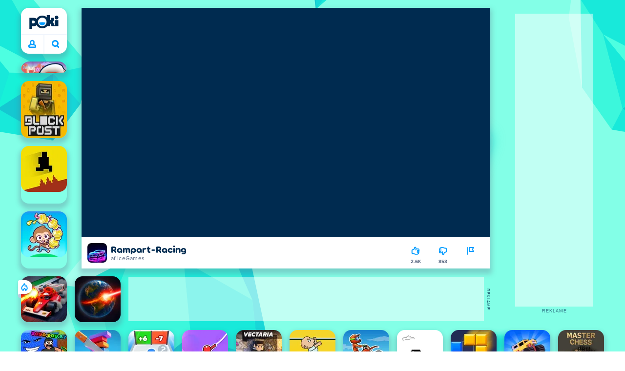

--- FILE ---
content_type: application/javascript; charset=UTF-8
request_url: https://a.poki-cdn.com/assets/client~app-components-PageCategory~062dfb214e655eb63662.js
body_size: 2958
content:
try{let e="undefined"!=typeof window?window:"undefined"!=typeof global?global:"undefined"!=typeof globalThis?globalThis:"undefined"!=typeof self?self:{},t=(new e.Error).stack;t&&(e._sentryDebugIds=e._sentryDebugIds||{},e._sentryDebugIds[t]="f4549792-4ee7-479a-bb23-e6d7e2713bb3",e._sentryDebugIdIdentifier="sentry-dbid-f4549792-4ee7-479a-bb23-e6d7e2713bb3")}catch(e){}("undefined"!=typeof window?window:"undefined"!=typeof global?global:"undefined"!=typeof globalThis?globalThis:"undefined"!=typeof self?self:{}).SENTRY_RELEASE={id:"9cbac7ae26bc931e29ae66af5616acaae6d35ef5"};(self.__LOADABLE_LOADED_CHUNKS__=self.__LOADABLE_LOADED_CHUNKS__||[]).push([[4307],{1986:(e,t,s)=>{s.r(t),s.d(t,{default:()=>P});var i=s(17402),r=s(68154),n=s(78737),o=s(57225),a=s(34164),l=s(37084),c=s(25362),h=s(23038),m=s(5298),d=s(11436),p=s(91323),g=s(42891),y=s(15203),u=s(53210),v=s(98708),b=s(80382),A=s(82552),f=s(40890),_=s(52928),Y=s(26958);var k=s(60685),w=s(39349),C=s(95901);const $=(0,o.Ay)({resolved:{},chunkName:()=>"app-components-PageError-tsx",isReady(e){const t=this.resolve(e);return!0===this.resolved[t]&&!!s.m[t]},importAsync:()=>s.e(3427).then(s.bind(s,35530)),requireAsync(e){const t=this.resolve(e);return this.resolved[t]=!1,this.importAsync(e).then((e=>(this.resolved[t]=!0,e)))},requireSync(e){const t=this.resolve(e);return s(t)},resolve:()=>35530}),N=(0,o.Ay)({resolved:{},chunkName:()=>"app-components-Description-tsx",isReady(e){const t=this.resolve(e);return!0===this.resolved[t]&&!!s.m[t]},importAsync:()=>s.e(6448).then(s.bind(s,25069)),requireAsync(e){const t=this.resolve(e);return this.resolved[t]=!1,this.importAsync(e).then((e=>(this.resolved[t]=!0,e)))},requireSync(e){const t=this.resolve(e);return s(t)},resolve:()=>25069}),L=(0,o.Ay)({resolved:{},chunkName:()=>"app-components-SummaryTile-tsx",isReady(e){const t=this.resolve(e);return!0===this.resolved[t]&&!!s.m[t]},importAsync:()=>Promise.all([s.e(2072),s.e(7306)]).then(s.bind(s,72072)),requireAsync(e){const t=this.resolve(e);return this.resolved[t]=!1,this.importAsync(e).then((e=>(this.resolved[t]=!0,e)))},requireSync(e){const t=this.resolve(e);return s(t)},resolve:()=>72072}),x=(0,o.Ay)({resolved:{},chunkName:()=>"app-components-CategoryTile-tsx",isReady(e){const t=this.resolve(e);return!0===this.resolved[t]&&!!s.m[t]},importAsync:()=>s.e(7526).then(s.bind(s,16259)),requireAsync(e){const t=this.resolve(e);return this.resolved[t]=!1,this.importAsync(e).then((e=>(this.resolved[t]=!0,e)))},requireSync(e){const t=this.resolve(e);return s(t)},resolve:()=>16259}),q=(0,o.Ay)({resolved:{},chunkName:()=>"app-components-Link-tsx",isReady(e){const t=this.resolve(e);return!0===this.resolved[t]&&!!s.m[t]},importAsync:()=>Promise.resolve().then(s.bind(s,17879)),requireAsync(e){const t=this.resolve(e);return this.resolved[t]=!1,this.importAsync(e).then((e=>(this.resolved[t]=!0,e)))},requireSync(e){const t=this.resolve(e);return s(t)},resolve:()=>17879}),E=(0,o.Ay)({resolved:{},chunkName:()=>"app-components-opengraph-OGPage-tsx",isReady(e){const t=this.resolve(e);return!0===this.resolved[t]&&!!s.m[t]},importAsync:()=>s.e(2788).then(s.bind(s,4875)),requireAsync(e){const t=this.resolve(e);return this.resolved[t]=!1,this.importAsync(e).then((e=>(this.resolved[t]=!0,e)))},requireSync(e){const t=this.resolve(e);return s(t)},resolve:()=>4875}),T=(0,o.Ay)({resolved:{},chunkName:()=>"app-components-PageCategorySkeleton-tsx",isReady(e){const t=this.resolve(e);return!0===this.resolved[t]&&!!s.m[t]},importAsync:()=>Promise.resolve().then(s.bind(s,42495)),requireAsync(e){const t=this.resolve(e);return this.resolved[t]=!1,this.importAsync(e).then((e=>(this.resolved[t]=!0,e)))},requireSync(e){const t=this.resolve(e);return s(t)},resolve:()=>42495}),S=(0,o.Ay)({resolved:{},chunkName:()=>"app-components-MysteryTile-tsx",isReady(e){const t=this.resolve(e);return!0===this.resolved[t]&&!!s.m[t]},importAsync:()=>s.e(6433).then(s.bind(s,12748)),requireAsync(e){const t=this.resolve(e);return this.resolved[t]=!1,this.importAsync(e).then((e=>(this.resolved[t]=!0,e)))},requireSync(e){const t=this.resolve(e);return s(t)},resolve:()=>12748}),O=(0,o.Ay)({resolved:{},chunkName:()=>"app-components-contentTypes-TitleBox-tsx",isReady(e){const t=this.resolve(e);return!0===this.resolved[t]&&!!s.m[t]},importAsync:()=>s.e(9452).then(s.bind(s,71812)),requireAsync(e){const t=this.resolve(e);return this.resolved[t]=!1,this.importAsync(e).then((e=>(this.resolved[t]=!0,e)))},requireSync(e){const t=this.resolve(e);return s(t)},resolve:()=>71812}),I=(0,o.Ay)({resolved:{},chunkName:()=>"app-components-themes-Theme-tsx",isReady(e){const t=this.resolve(e);return!0===this.resolved[t]&&!!s.m[t]},importAsync:()=>s.e(2260).then(s.bind(s,5335)),requireAsync(e){const t=this.resolve(e);return this.resolved[t]=!1,this.importAsync(e).then((e=>(this.resolved[t]=!0,e)))},requireSync(e){const t=this.resolve(e);return s(t)},resolve:()=>5335}),M=(0,o.Ay)({resolved:{},chunkName:()=>"app-components-NavigationAwareLazyHydrate-tsx",isReady(e){const t=this.resolve(e);return!0===this.resolved[t]&&!!s.m[t]},importAsync:()=>s.e(4741).then(s.bind(s,25144)),requireAsync(e){const t=this.resolve(e);return this.resolved[t]=!1,this.importAsync(e).then((e=>(this.resolved[t]=!0,e)))},requireSync(e){const t=this.resolve(e);return s(t)},resolve:()=>25144}),D="category",R=({category:e,isMobile:t,localisations:s,canShowMysteryGame:i})=>{const{id:r}=e;let n=4,o=6,a=9;const l=t?[...(0,b.oI)(e.games)]:[...e.games],c=(({title:e="",games:t=[],localisations:s})=>{const i=t.slice(0,10),r=t.filter((e=>e.mobile)).slice(0,5),n=(0,C.Y)("ol",{className:w.pageCategory__schemaList,children:i.map((e=>(0,C.Y)("li",{children:(0,C.Y)(q,{to:e.url,children:e.title})},`schema-desktop-${e.id}`)))}),o=(0,C.Y)("ol",{className:w.pageCategory__schemaList,children:r.map((e=>(0,C.Y)("li",{children:(0,C.Y)(q,{to:e.url,children:e.title})},`schema-mobile-${e.id}`)))}),a=i.length?s.category_schema.replace("%CATEGORY_NAME%",e):void 0,l=r.length?s.category_schema_mobile.replace("%CATEGORY_NAME%",e):void 0;return[(0,C.Y)("h3",{className:w.pageCategory__schemaTitle,children:a}),n,(0,C.Y)("h4",{className:w.pageCategory__schemaTitle,children:l}),o]})({title:e.title,games:l,localisations:s}),h=l.slice(0,10),m=l.slice(10),d=h.map(((e,s)=>(0,C.Y)(L,{className:`ip${s}`,idx:s,lazy:!1,isMobile:t,data:e,list:"basic-game",componentKey:D},`g-${r}-${e.id}`))),p=m.slice(0,20).map((e=>{a+=1;return(0,C.Y)(L,{className:`ip${a}`,idx:a,isMobile:t,data:e,list:"basic-game",componentKey:D},`g-${r}-${e.id}`)}));0===e.games.length&&(n=0,o=e.relatedCategories.length);const g=e.relatedCategories.slice(0,n).map((e=>{a+=1;const t="basic-category";return(0,C.Y)(x,{data:e,list:t,trackingIndex:a,contentType:t},`c-${e.id}`)})),y=t?(0,C.Y)(M,{whenVisible:!0,children:g}):(0,C.Y)(M,{on:"mouseover",children:g}),u=e.relatedCategories.slice(n,n+o).map((e=>{a+=1;const t="basic-category";return(0,C.Y)(x,{data:e,list:t,trackingIndex:a,contentType:t},`c-${e.id}`)})),v=t?(0,C.Y)(M,{whenVisible:!0,children:u}):(0,C.Y)(M,{on:"mouseover",children:u}),A=m.slice(20).map((e=>{a+=1;return(0,C.Y)(L,{idx:a,data:e,list:"basic-game",componentKey:D,isMobile:t},`g-${e.id}`)}));i&&A.splice(16+Math.floor(10*Math.random()),0,(0,C.Y)(S,{}));const f=[(0,C.Y)(O,{className:w.pageCategory__titleBox,title:e.title}),(0,C.Y)("ul",{className:w.pageCategory__topContent,children:d.map((e=>(0,C.Y)("li",{children:e},e.key)))})];return t?f.push(p,A,y,v):f.push(y,p,A,v),{pageContent:f,schemaList:c}};function P(){const e=(0,n.wA)(),{slug:t}=(0,l.g)(),{isMobile:s}=(0,i.useContext)(c.F),o=(0,n.d4)(p.Gd),b=(0,n.d4)(g.wu),L=(0,n.d4)(g.xp),x=(0,n.d4)(u.p),q=(0,n.d4)(v.K),S=(0,n.d4)(d.k4),{data:O,isUninitialized:D,isLoading:P,isFetching:G,isSuccess:j,isError:F}=(0,h.y6)({slug:t,site:o,device:L,geo:b,experiment:x});if(F)return(0,C.Y)($,{});if(!(!D&&!P&&!G&&j))return(0,C.Y)(T,{});if((0,n.d4)(d.hk).includes("opengraph=true"))return(0,C.Y)(E,{games:O.games,title:O.title,type:"category"});const K=(0,n.d4)(y.ht),U=O?.id;(0,i.useEffect)((()=>{U&&e((0,m.yc)({path:S,pageType:"category",pageID:U}))}),[U]);const H=(0,i.useMemo)((()=>function(e,t,s){const i=(0,f.kC)(e,"category",s.category.slug),r=[{label:(0,_.ZH)(e.title),path:(0,f.AO)(e,"home",""),url:(0,f.kC)(e,"home","")},...(s.category.breadcrumb||[]).map((t=>({label:t.title,path:(0,f.AO)(e,"category",t.slug),url:(0,f.kC)(e,"category",t.slug)})))],{games:n}=s.category,o=n.slice(0,20),a=(0,f.pN)({width:1200,height:1200,image:s.category.image,format:"png"}),l={"@type":"ImageObject",url:a,thumbnailUrl:a,image:a,contentUrl:a,width:"1200",height:"1200"},c=`https://a.poki-cdn.com/cdn-cgi/image/quality=78,width=1200,height=630,f=png/opengraph/${e.id}/categories/${s.category.slug}-1200x630.png`,h=`https://a.poki-cdn.com/cdn-cgi/image/quality=78,width=1200,height=600,f=png/opengraph/${e.id}/categories/${s.category.slug}-1200x600.png`,m=s.category.sub_title||s.category.title;return{id:s.category.id,slug:s.category.slug,meta:{...s.category.meta,canonical:i,shortTitle:s.category.title},og:{title:s.category.meta.title,url:i,description:s.category.meta.description,locale:e.locale,image:c,"image:width":1200,"image:height":630,"image:alt":`${s.category.title} - ${e.title}`,"image:type":"image/png",site_name:"Poki",type:"website"},twitter:{card:"summary_large_image",title:s.category.meta.title,description:s.category.meta.description,image:h,"image:alt":`${s.category.title} - ${e.title}`,site:"@Poki"},jsonLD:{"@context":"http://schema.org","@graph":[{"@type":"CollectionPage","@id":`${i}#CollectionPage`,url:i,name:s.category.title,description:s.category.meta.description,inLanguage:e.iso_lang,image:l,primaryImageOfPage:l,thumbnail:l,thumbnailUrl:l.url,breadcrumb:{"@type":"BreadcrumbList",itemListElement:r.map((({label:e="",url:t=""},s)=>({"@type":"ListItem",position:s+1,item:{"@type":"Thing","@id":t,name:e}})))},mainEntity:{"@type":"ItemList",name:t.breadcrumb_games,itemListOrder:"http://schema.org/ItemListOrderAscending",numberOfItems:o.length,itemListElement:o.map((({title:t,slug:s},i)=>({"@type":"ListItem",position:i+1,name:t,url:(0,f.kC)(e,"game",s)})))},hasPart:{"@type":"FAQPage",mainEntity:[{"@type":"Question",name:t.category_schema.replace("%CATEGORY_NAME%",s.category.title),acceptedAnswer:{"@type":"Answer",text:`<ol>${n.slice(0,10).map((t=>`<li><a href="${(0,f.kC)(e,"game",t.slug)}">${t.title}</a></li>`))}</ol>`}},{"@type":"Question",name:t.category_schema_mobile.replace("%CATEGORY_NAME%",s.category.title),acceptedAnswer:{"@type":"Answer",text:`<ol>${n.filter((e=>e.mobile)).slice(0,5).map((t=>`<li><a href="${(0,f.kC)(e,"game",t.slug)}">${t.title}</a></li>`))}</ol>`}}]},isPartOf:(0,A.t)(t,e)}]},description:{breadcrumbs:r,title:m,body:(0,Y.A)(e,s.category.description),image:s.category.image},content:s}}(o,q,{category:O})),[U]),B=(0,i.useMemo)((()=>R({category:O,localisations:q,isMobile:s,canShowMysteryGame:K})),[O]),{pageContent:V,schemaList:z}=B,Q=O?.alternates||[];return(0,C.FD)(C.FK,{children:[!!H.jsonLD&&(0,C.Y)("script",{type:"application/ld+json",dangerouslySetInnerHTML:{__html:JSON.stringify(H.jsonLD)}}),(0,C.FD)(r.m,{children:[H.meta.title&&(0,C.Y)("title",{children:H.meta.title}),(0,C.Y)("meta",{name:"keywords",content:O.title}),H.meta.description&&(0,C.Y)("meta",{name:"description",content:H.meta.description}),(0,C.Y)("link",{rel:"canonical",href:H.meta.canonical},"canonical"),Q.map((({href:e,hrefLang:t})=>(0,C.Y)("link",{rel:"alternate",href:e,hrefLang:t},t))),H.og&&Object.entries(H.og).map((([e,t])=>(0,C.Y)("meta",{property:`og:${e}`,content:t.toString()},`og:${e}`))),H.twitter&&Object.entries(H.twitter).map((([e,t])=>(0,C.Y)("meta",{property:`twitter:${e}`,content:t},`twitter:${e}`)))]}),(0,C.Y)("div",{className:(0,a.A)(k.pageGrid,{[w.pageCategory_mobile]:s},{[w.pageCategory_desktop]:!s}),children:V}),!!H.description&&(0,C.Y)(M,{whenVisible:!0,children:(0,C.Y)(N,{data:H.description,imageAlt:O.title,children:z})}),(0,C.Y)(I,{})]})}},26958:(e,t,s)=>{s.d(t,{A:()=>r});var i=s(40890);function r(e,t){if(!t)return"";let s=t.split(/(<script\b[^<]*(?:(?!<\/script>)<[^<]*)*<\/script>)/gi);return s=s.map((t=>{if(!t)return;const s=/<a([^>]+)href="([^"]*)"[^>]*>[^<]*<\/a>/gm;return t.startsWith("<script")?t.replace(s,(e=>e.replace(/"/g,'\\"'))):t?.replace(s,((t,s,r)=>{const n=r.replace(/https:\/\/|http:\/\//gi,"").replace(e.domain,""),o=t.toLowerCase(),a=o.includes("onclick"),l=o.includes('target="_blank"');return!(0,i.xs)(n)||a||l?t:t.replace(s,`${s}onclick="window.navigateTo('${n}');return false;" `)}))})),s.join("")}},52928:(e,t,s)=>{function i(e){return e[0].toUpperCase()+e.slice(1)}s.d(t,{ZH:()=>i,ZV:()=>n});const r="undefined"!=typeof Intl?new Intl.NumberFormat:{format:e=>e};function n(e){return r.format(e)}}}]);
//# sourceMappingURL=client~app-components-PageCategory~062dfb214e655eb63662.js.map

--- FILE ---
content_type: application/javascript; charset=UTF-8
request_url: https://a.poki-cdn.com/assets/client~vendors-2a46b080~804b037cbd8ae5706ba5.js
body_size: 949
content:
try{let e="undefined"!=typeof window?window:"undefined"!=typeof global?global:"undefined"!=typeof globalThis?globalThis:"undefined"!=typeof self?self:{},n=(new e.Error).stack;n&&(e._sentryDebugIds=e._sentryDebugIds||{},e._sentryDebugIds[n]="5968f5ff-81ca-4baa-ba5b-8ce74ab2d296",e._sentryDebugIdIdentifier="sentry-dbid-5968f5ff-81ca-4baa-ba5b-8ce74ab2d296")}catch(e){}("undefined"!=typeof window?window:"undefined"!=typeof global?global:"undefined"!=typeof globalThis?globalThis:"undefined"!=typeof self?self:{}).SENTRY_RELEASE={id:"9cbac7ae26bc931e29ae66af5616acaae6d35ef5"};(self.__LOADABLE_LOADED_CHUNKS__=self.__LOADABLE_LOADED_CHUNKS__||[]).push([[3898],{14297:(e,n,t)=>{t(4146),t(17402),t(44363),t(8661),t(4595),t(41458)},41458:(e,n,t)=>{t.d(n,{t:()=>r});var r=t(17402).default.createContext(null)},43882:(e,n,t)=>{function r(){return r=Object.assign?Object.assign.bind():function(e){for(var n=1;n<arguments.length;n++){var t=arguments[n];for(var r in t)({}).hasOwnProperty.call(t,r)&&(e[r]=t[r])}return e},r.apply(null,arguments)}t.d(n,{A:()=>s});var i=t(17402),o=i.useLayoutEffect;function a(){return!0}const s=function(e){var n=(0,i.useRef)(null),t=(0,i.useReducer)(a,!1),s=t[0],f=t[1],u=e.noWrapper,c=e.ssrOnly,l=e.whenIdle,d=e.whenVisible,b=e.promise,p=e.on,y=void 0===p?[]:p,h=e.children,v=e.didHydrate,g=function(e,n){if(null==e)return{};var t={};for(var r in e)if({}.hasOwnProperty.call(e,r)){if(n.includes(r))continue;t[r]=e[r]}return t}(e,["noWrapper","ssrOnly","whenIdle","whenVisible","promise","on","children","didHydrate"]);o((function(){n.current.hasChildNodes()||f()}),[]),(0,i.useEffect)((function(){s&&v&&v()}),[s]),(0,i.useEffect)((function(){if(!c&&!s){var e=n.current,t=[];if(b&&b.then(f,f),d){var r=u?e:e.firstElementChild;if(!r||"undefined"==typeof IntersectionObserver)return f();var i=new IntersectionObserver((function(e){e.forEach((function(e){(e.isIntersecting||e.intersectionRatio>0)&&f()}))}),"object"==typeof d?d:{rootMargin:"250px"});i.observe(r),t.push((function(){i.disconnect()}))}if(l)if("undefined"!=typeof requestIdleCallback){var o=requestIdleCallback(f,{timeout:500});t.push((function(){cancelIdleCallback(o)}))}else{var a=setTimeout(f,2e3);t.push((function(){clearTimeout(a)}))}return[].concat(y).forEach((function(n){e.addEventListener(n,f,{once:!0,passive:!0}),t.push((function(){e.removeEventListener(n,f,{})}))})),function(){t.forEach((function(e){e()}))}}}),[s,y,c,l,d,v,b,u]);var E="string"==typeof u?u:"div";return s?u?h:(0,i.createElement)(E,r({ref:n,style:{display:"contents"}},g),h):(0,i.createElement)(E,r({},g,{ref:n,suppressHydrationWarning:!0,dangerouslySetInnerHTML:{__html:""}}))}},59904:(e,n,t)=>{t.d(n,{A:()=>a});var r=t(17402),i=t(41458),o=t(8661);const a=function(e){var n=e.store,t=e.context,a=e.children,s=(0,r.useMemo)((function(){var e=new o.A(n);return e.onStateChange=e.notifyNestedSubs,{store:n,subscription:e}}),[n]),f=(0,r.useMemo)((function(){return n.getState()}),[n]);(0,r.useEffect)((function(){var e=s.subscription;return e.trySubscribe(),f!==n.getState()&&e.notifyNestedSubs(),function(){e.tryUnsubscribe(),e.onStateChange=null}}),[s,f]);var u=t||i.t;return r.default.createElement(u.Provider,{value:s},a)}}}]);
//# sourceMappingURL=client~vendors-2a46b080~804b037cbd8ae5706ba5.js.map

--- FILE ---
content_type: application/javascript; charset=UTF-8
request_url: https://a.poki-cdn.com/assets/client~vendors-0b1fb840~3191ecfd4abc87d37f25.js
body_size: 2361
content:
try{let e="undefined"!=typeof window?window:"undefined"!=typeof global?global:"undefined"!=typeof globalThis?globalThis:"undefined"!=typeof self?self:{},n=(new e.Error).stack;n&&(e._sentryDebugIds=e._sentryDebugIds||{},e._sentryDebugIds[n]="5b9338a9-5ea0-4816-a176-6425f2d0f60f",e._sentryDebugIdIdentifier="sentry-dbid-5b9338a9-5ea0-4816-a176-6425f2d0f60f")}catch(e){}("undefined"!=typeof window?window:"undefined"!=typeof global?global:"undefined"!=typeof globalThis?globalThis:"undefined"!=typeof self?self:{}).SENTRY_RELEASE={id:"9cbac7ae26bc931e29ae66af5616acaae6d35ef5"};(self.__LOADABLE_LOADED_CHUNKS__=self.__LOADABLE_LOADED_CHUNKS__||[]).push([[3024],{3572:(e,n,t)=>{t.d(n,{Z:()=>r});var a=t(26674),i=t(54704),s=t(91773),o=t(5602);function r(e,n,t){if(!(0,i.f)(e))return[!1];let r,c;"function"==typeof e.tracesSampler?(c=e.tracesSampler({...n,inheritOrSampleWith:e=>"number"==typeof n.parentSampleRate?n.parentSampleRate:"boolean"==typeof n.parentSampled?Number(n.parentSampled):e}),r=!0):void 0!==n.parentSampled?c=n.parentSampled:void 0!==e.tracesSampleRate&&(c=e.tracesSampleRate,r=!0);const p=(0,s.i)(c);if(void 0===p)return a.T&&o.vF.warn(`[Tracing] Discarding root span because of invalid sample rate. Sample rate must be a boolean or a number between 0 and 1. Got ${JSON.stringify(c)} of type ${JSON.stringify(typeof c)}.`),[!1];if(!p)return a.T&&o.vF.log("[Tracing] Discarding transaction because "+("function"==typeof e.tracesSampler?"tracesSampler returned 0 or false":"a negative sampling decision was inherited or tracesSampleRate is set to 0")),[!1,p,r];const d=t<p;return d||a.T&&o.vF.log(`[Tracing] Discarding transaction because it's not included in the random sample (sampling rate = ${Number(c)})`),[d,p,r]}},5109:(e,n,t)=>{t.d(n,{$:()=>c,X:()=>r});var a=t(26674),i=t(74611),s=t(5915),o=t(5602);function r(e,n,t,r=(0,s.Bk)()){const c=r&&(0,s.zU)(r);c&&(a.T&&o.vF.log(`[Measurement] Setting measurement on root span: ${e} = ${n} ${t}`),c.addEvent(e,{[i.xc]:n,[i.Sn]:t}))}function c(e){if(!e||0===e.length)return;const n={};return e.forEach((e=>{const t=e.attributes||{},a=t[i.Sn],s=t[i.xc];"string"==typeof a&&"number"==typeof s&&(n[e.name]={value:s,unit:a})})),n}},22134:(e,n,t)=>{t.d(n,{U:()=>r,z:()=>o});var a=t(26674),i=t(5915),s=t(5602);function o(e){if(!a.T)return;const{description:n="< unknown name >",op:t="< unknown op >",parent_span_id:o}=(0,i.et)(e),{spanId:r}=e.spanContext(),c=(0,i.pK)(e),p=(0,i.zU)(e),d=p===e,l=`[Tracing] Starting ${c?"sampled":"unsampled"} ${d?"root ":""}span`,f=[`op: ${t}`,`name: ${n}`,`ID: ${r}`];if(o&&f.push(`parent ID: ${o}`),!d){const{op:e,description:n}=(0,i.et)(p);f.push(`root ID: ${p.spanContext().spanId}`),e&&f.push(`root op: ${e}`),n&&f.push(`root description: ${n}`)}s.vF.log(`${l}\n  ${f.join("\n  ")}`)}function r(e){if(!a.T)return;const{description:n="< unknown name >",op:t="< unknown op >"}=(0,i.et)(e),{spanId:o}=e.spanContext(),r=`[Tracing] Finishing "${t}" ${(0,i.zU)(e)===e?"root ":""}span "${n}" with ID ${o}`;s.vF.log(r)}},31039:(e,n,t)=>{t.d(n,{C:()=>g,D:()=>S});var a=t(57968),i=t(26674),s=t(74611),o=t(54704),r=t(70333),c=t(5915),p=t(5602),d=t(90519),l=t(31158),f=t(33868),u=t(91135),m=t(82558);const g={idleTimeout:1e3,finalTimeout:3e4,childSpanTimeout:15e3},T="heartbeatFailed",y="idleTimeout",b="finalTimeout",h="externalFinish";function S(e,n={}){const t=new Map;let S,_=!1,v=h,D=!n.disableAutoFinish;const $=[],{idleTimeout:w=g.idleTimeout,finalTimeout:x=g.finalTimeout,childSpanTimeout:F=g.childSpanTimeout,beforeSpanEnd:I}=n,E=(0,a.KU)();if(!E||!(0,o.f)()){const e=new f.w,n={sample_rate:"0",sampled:"false",...(0,l.k1)(e)};return(0,l.LZ)(e,n),e}const C=(0,a.o5)(),k=(0,c.Bk)(),z=function(e){const n=(0,m.Uk)(e);return(0,r.r)((0,a.o5)(),n),i.T&&p.vF.log("[Tracing] Started span is an idle span"),n}(e);function O(){S&&(clearTimeout(S),S=void 0)}function A(e){O(),S=setTimeout((()=>{!_&&0===t.size&&D&&(v=y,z.end(e))}),w)}function R(e){S=setTimeout((()=>{!_&&D&&(v=T,z.end(e))}),F)}function U(e){_=!0,t.clear(),$.forEach((e=>e())),(0,r.r)(C,k);const n=(0,c.et)(z),{start_timestamp:a}=n;if(!a)return;n.data[s.fs]||z.setAttribute(s.fs,v),p.vF.log(`[Tracing] Idle span "${n.op}" finished`);const o=(0,c.xO)(z).filter((e=>e!==z));let d=0;o.forEach((n=>{n.isRecording()&&(n.setStatus({code:u.TJ,message:"cancelled"}),n.end(e),i.T&&p.vF.log("[Tracing] Cancelling span since span ended early",JSON.stringify(n,void 0,2)));const t=(0,c.et)(n),{timestamp:a=0,start_timestamp:s=0}=t,o=s<=e,r=a-s<=(x+w)/1e3;if(i.T){const e=JSON.stringify(n,void 0,2);o?r||p.vF.log("[Tracing] Discarding span since it finished after idle span final timeout",e):p.vF.log("[Tracing] Discarding span since it happened after idle span was finished",e)}r&&o||((0,c.VS)(z,n),d++)})),d>0&&z.setAttribute("sentry.idle_span_discarded_spans",d)}return z.end=new Proxy(z.end,{apply(e,n,t){if(I&&I(z),n instanceof f.w)return;const[a,...i]=t,s=a||(0,d.zf)(),o=(0,c.cI)(s),r=(0,c.xO)(z).filter((e=>e!==z));if(!r.length)return U(o),Reflect.apply(e,n,[o,...i]);const p=r.map((e=>(0,c.et)(e).timestamp)).filter((e=>!!e)),l=p.length?Math.max(...p):void 0,u=(0,c.et)(z).start_timestamp,m=Math.min(u?u+x/1e3:1/0,Math.max(u||-1/0,Math.min(o,l||1/0)));return U(m),Reflect.apply(e,n,[m,...i])}}),$.push(E.on("spanStart",(e=>{if(_||e===z||(0,c.et)(e).timestamp)return;var n;(0,c.xO)(z).includes(e)&&(n=e.spanContext().spanId,O(),t.set(n,!0),R((0,d.zf)()+F/1e3))}))),$.push(E.on("spanEnd",(e=>{var n;_||(n=e.spanContext().spanId,t.has(n)&&t.delete(n),0===t.size&&A((0,d.zf)()+w/1e3))}))),$.push(E.on("idleSpanEnableAutoFinish",(e=>{e===z&&(D=!0,A(),t.size&&R())}))),n.disableAutoFinish||A(),setTimeout((()=>{_||(z.setStatus({code:u.TJ,message:"deadline_exceeded"}),v=b,z.end())}),x),z}},31158:(e,n,t)=>{t.d(n,{LZ:()=>f,ao:()=>m,k1:()=>g});var a=t(7313),i=t(57968),s=t(74611),o=t(54704),r=t(5915),c=t(8922),p=t(40873),d=t(88728);const l="_frozenDsc";function f(e,n){const t=e;(0,p.my)(t,l,n)}function u(e,n){const t=n.getOptions(),{publicKey:i}=n.getDsn()||{},s={environment:t.environment||a.U,release:t.release,public_key:i,trace_id:e};return n.emit("createDsc",s),s}function m(e,n){const t=n.getPropagationContext();return t.dsc||u(t.traceId,e)}function g(e){const n=(0,i.KU)();if(!n)return{};const t=(0,r.zU)(e),a=(0,r.et)(t),p=a.data,f=t.spanContext().traceState,m=f?.get("sentry.sample_rate")??p[s.sy];function g(e){return"number"!=typeof m&&"string"!=typeof m||(e.sample_rate=`${m}`),e}const T=t[l];if(T)return g(T);const y=f?.get("sentry.dsc"),b=y&&(0,c.yD)(y);if(b)return g(b);const h=u(e.spanContext().traceId,n),S=p[s.i_],_=a.description;return"url"!==S&&_&&(h.transaction=_),(0,o.f)()&&(h.sampled=String((0,r.pK)(t)),h.sample_rand=f?.get("sentry.sample_rand")??(0,d.L)(t).scope?.getPropagationContext().sampleRand.toString()),g(h),n.emit("createDsc",h,t),h}},62786:(e,n,t)=>{t.d(n,{s:()=>d});var a=t(26674),i=t(5915),s=t(17227),o=t(77587),r=t(5602),c=t(91135);let p=!1;function d(){p||(p=!0,(0,s.L)(l),(0,o.r)(l))}function l(){const e=(0,i.Bk)(),n=e&&(0,i.zU)(e);if(n){const e="internal_error";a.T&&r.vF.log(`[Tracing] Root span: ${e} -> Global error occurred`),n.setStatus({code:c.TJ,message:e})}}l.tag="sentry_tracingErrorCallback"}}]);
//# sourceMappingURL=client~vendors-0b1fb840~3191ecfd4abc87d37f25.js.map

--- FILE ---
content_type: application/javascript; charset=UTF-8
request_url: https://a.poki-cdn.com/assets/client~main-3e9ad0db~702c11feb1805ae9cdba.js
body_size: 4258
content:
try{let e="undefined"!=typeof window?window:"undefined"!=typeof global?global:"undefined"!=typeof globalThis?globalThis:"undefined"!=typeof self?self:{},t=(new e.Error).stack;t&&(e._sentryDebugIds=e._sentryDebugIds||{},e._sentryDebugIds[t]="79acdb54-231a-4c15-aaf9-5f538b4b79f3",e._sentryDebugIdIdentifier="sentry-dbid-79acdb54-231a-4c15-aaf9-5f538b4b79f3")}catch(e){}("undefined"!=typeof window?window:"undefined"!=typeof global?global:"undefined"!=typeof globalThis?globalThis:"undefined"!=typeof self?self:{}).SENTRY_RELEASE={id:"9cbac7ae26bc931e29ae66af5616acaae6d35ef5"};(self.__LOADABLE_LOADED_CHUNKS__=self.__LOADABLE_LOADED_CHUNKS__||[]).push([[6501],{11865:(e,t,o)=>{o.d(t,{Gq:()=>d,Pq:()=>l,SO:()=>c});var n=o(55509),i=o(36774);const r=15552e6,a=2592e6;function s(e){return n.y.find((t=>t.key===e))?.bypassPrivacyStore}function d(e){if("undefined"!=typeof window&&localStorage)try{if(!s(e)&&!window.localStorageConsentSet&&i._k.includes(window.pokiCountry))return;const t=localStorage.getItem(e);let o;try{o=JSON.parse(t)}catch{localStorage.removeItem(e)}return o?.value}catch{return null}}function c(e,t){if("undefined"!=typeof window&&localStorage)try{if(!s(e)&&!window.localStorageConsentSet&&i._k.includes(window.pokiCountry))return;localStorage.setItem(e,JSON.stringify({time:(new Date).getTime(),value:t}))}catch{}}function l(){"undefined"!=typeof window&&localStorage&&Object.values(n.y).forEach((e=>{try{const t=localStorage.getItem(e.key),o=JSON.parse(t);if(!o)return;const n=s(e.key)||window.isFamilyMode,i=(new Date).getTime();i>=o.time+(n?a:r)&&localStorage.removeItem(e.key)}catch{}}))}},16536:(e,t,o)=>{o.d(t,{LP:()=>i,Zv:()=>r});var n=o(20038);const i=(0,n.Nc)(),r=i.startListening.withTypes();n.ch.withTypes()},25302:(e,t,o)=>{o.d(t,{Cz:()=>w,FR:()=>l,IF:()=>S,Jb:()=>g,Z3:()=>f,ZW:()=>y,hQ:()=>p,o0:()=>v,oW:()=>h});var n=o(46493),i=o(36768);function r(){return window?.frames?.gameFrame||document?.getElementById("game-element")?.contentWindow||{postMessage:()=>{}}}function a(){return document.getElementById("game-player")}function s(){return document.getElementById("app-root")}function d(){return document.getElementById("poki-video-ad-container")}function c(){if(!window.PokiSDK)return;const e=d(),t=a();if(e&&t){const o=t.getBoundingClientRect();e.style.left=`${o.left}px`,e.style.top=`${o.top+(window.scrollY||0)}px`,e.style.width=`${o.width}px`,e.style.height=`${o.height}px`}window?.PokiSDK?.resizeVideoAd?.()}function l(e){const t=document.createElement("div");return t.style.position=e?"fixed":"absolute",t.style.zIndex="9999",t.style.overflow="hidden",t.style.display="block",t.style.pointerEvents="none",t.id="poki-video-ad-container",document.body.appendChild(t),t}function y(e,t){const o=document.getElementById(e.containerID);o&&(window?.PokiSDK?.destroyAd?.(o),o.remove());(t||r()).postMessage({type:"hoist_displayAd_destroy",data:e},"*")}function p(e,t,o){const n=o||r();if(!window.PokiSDK)return void y(e,n);const i=a();if(i){const o=i.getBoundingClientRect(),{x:r,y:a,w:s,h:d}=e.location||{x:0,y:0,w:1e5,h:1e5},c=Math.floor(r+s),l=Math.floor(d+a),p=Math.ceil(o.width),u=Math.ceil(o.height);if(c<0||c>p||l<0||l>u)return console.error(`That ad doesn't fit (frame: ${p}x${u} // loc ${r} ${a} ${s} ${d} ${c} ${l})`),void y(e,n);let f=document.getElementById(e.containerID);f||(f=document.createElement("div"),f.style.position=t?"fixed":"absolute",f.style.zIndex="9998",f.style.overflow="hidden",f.id=e.containerID,document.body.appendChild(f)),f.style.width=`${s}px`,f.style.height=`${d}px`,f.style.left=`${o.left+r}px`,f.style.top=`${o.top+a}px`,f.setAttribute("poki-ad-running",!0),f.setAttribute("x",r),f.setAttribute("y",a),window?.PokiSDK?.hoistDisplayAd?.({container:f,adUnitPath:e.adUnitPath,size:e.size,opportunityId:e.opportunityId,duringGameplay:()=>e.duringGameplay,onCanDestroy:()=>{n.postMessage({type:"hoist_displayAd_onCanDestroy",data:{opportunityId:e.opportunityId}},"*")},onDisplayRendered:t=>{n.postMessage({type:"hoist_displayAd_onDisplayRendered",data:{opportunityId:e.opportunityId,isEmpty:t}},"*")},onPreconditionsFailed:()=>{f.remove(),y(e,n)}})}}let u=!1;function f(e,t,o,i){const a=t||r();if(function(){if(!window.PokiSDK)return;d()&&c()}(),"PR"===e.position)(0,n.F)({action:"ad",category:"videoBegin",label:"rewarded",data:{opportunityId:e.opportunityId}}),window?.PokiSDK?.rewardedBreak?.((()=>{a.postMessage({type:"hoist_videoAd_onStart",data:{opportunityId:e.opportunityId}},"*")})).then((t=>{(t=>{a.postMessage({type:"hoist_videoAd_onFinish",data:{opportunityId:e.opportunityId,rewardAllowed:t}},"*"),(0,n.F)({action:"ad",category:"videoEnd",label:"rewarded",data:{opportunityId:e.opportunityId,source:"playground"}})})(t)}));else{let t=1,r=window?.PokiSDK?.commercialBreak||(()=>Promise.resolve());window?.PokiSDK?.playgroundCommercialBreak&&(r=window?.PokiSDK?.playgroundCommercialBreak,o||!i&&!u||(t=2));let s={};o||(s={timeBetweenAds:60*(i?2:3)*1e3}),(0,n.F)({action:"ad",category:"videoBegin",label:"midroll",data:{opportunityId:e.opportunityId}}),r({amount:t,onStart:()=>{a.postMessage({type:"hoist_videoAd_onStart",data:{opportunityId:e.opportunityId}},"*")},...s}).then((t=>{t&&(u=!0),a.postMessage({type:"hoist_videoAd_onFinish",data:{opportunityId:e.opportunityId}},"*"),(0,n.F)({action:"ad",category:"videoEnd",label:"midroll",data:{opportunityId:e.opportunityId,source:"playground"}})}))}}function w(e,t,o){window?.PokiSDK?.setGameSpecificSettings?.(e.adTiming,e.specialConditions,o),u=!1;(t||r()).postMessage({type:"hoist_playgroundInit",data:{adBlocked:e.isAdBlocked}},"*")}function g(){document.querySelectorAll("div[poki-ad-running]").forEach((e=>{y({containerID:e.id})}))}const b=()=>{!function(){if(!window.PokiSDK)return;const e=d(),t=a();if(e&&t){const o=t.getBoundingClientRect();e.style.left=`${o.left}px`,e.style.top=`${o.top+(window.scrollY||0)}px`}}(),function(){if(!window.PokiSDK)return;const e=a();if(e){const t=e.getBoundingClientRect();document.querySelectorAll("div[poki-ad-running]").forEach((e=>{e.style.left=`${t.left+parseInt(e.getAttribute("x"),10)}px`,e.style.top=`${t.top+parseInt(e.getAttribute("y"),10)}px`}))}}()},m=()=>{c(),g()};function v(){const e=a(),t=s();e&&(0,i.vy)(e,m),t&&(0,i.vy)(t,b)}function h(){const e=a(),t=s();e&&(0,i.u3)(e),t&&(0,i.u3)(t)}function S(){const e=r();e?.postMessage({type:"hoist_refocus_game"},"*")}},32549:(e,t,o)=>{o.d(t,{OV:()=>s,Ts:()=>a,lB:()=>d});var n=o(73421);const i=new Map,r="undefined"!=typeof IntersectionObserver;function a(e,t={}){r&&(window.pokiIntersectionObservers=window.pokiIntersectionObservers||{},window.pokiIntersectionObservers[e]=new IntersectionObserver((t=>{t.filter((e=>e.isIntersecting)).forEach((({boundingClientRect:t,target:o})=>{const n=i.get(o);i.delete(o),window.pokiIntersectionObservers[e].unobserve(o),n&&n(t)}))}),t))}function s(e,t){r&&window.pokiIntersectionObservers[e]&&(i.delete(t),window.pokiIntersectionObservers[e].unobserve(t))}function d(e,t,o){if(r&&window.pokiIntersectionObservers[e]&&t)if(r)s(e,t),i.set(t,o),window.pokiIntersectionObservers[e].observe(t);else{const{cellSize:e}=n.O3;o({width:e})}}},52694:(e,t,o)=>{o.d(t,{C5:()=>p,Hq:()=>r,YE:()=>d,ZW:()=>s,bF:()=>a,ec:()=>u,py:()=>c,rn:()=>l});const n=(0,o(46278).gE)();let i=null;async function r(){if(!i){const{Configuration:e,FrontendApi:t}=await Promise.all([o.e(7269),o.e(8960),o.e(2264),o.e(5124),o.e(7023),o.e(997),o.e(8224),o.e(3495),o.e(8145),o.e(6055),o.e(9417),o.e(3898),o.e(1821),o.e(3842),o.e(598),o.e(5391),o.e(6619),o.e(8451),o.e(8933),o.e(3861),o.e(3964),o.e(9142),o.e(2376),o.e(9055),o.e(9848),o.e(8497),o.e(1437),o.e(3840),o.e(4672),o.e(9646),o.e(217),o.e(4897),o.e(1241),o.e(6164),o.e(3024),o.e(3557),o.e(3220),o.e(9945),o.e(283),o.e(2499),o.e(5162),o.e(689)]).then(o.bind(o,21945));i=new t(new e({basePath:n,baseOptions:{withCredentials:!0}}))}return i}function a({flowType:e,resetFlow:t}){return o=>{console.error(`💀 Failed to create ${e} flow`,o),410===o?.status&&t()}}const s=async()=>(await r()).createBrowserLogoutFlow(),d=async e=>(await r()).updateLogoutFlow({token:e});function c(e){const t=e?.ui?.nodes,o=t.find((e=>"traits.passkey_identifier"===e.attributes.name||"identifier"===e.attributes.name));return o&&(o.attributes.value="My Poki Account"),e}function l(e){const t=e?.ui?.nodes,o=t.find((e=>"passkey_login_trigger"===e.attributes.name||"passkey_register_trigger"===e.attributes.name));return o&&t.splice(t.indexOf(o),1),e}const y=["{provider}","{providerID}"];function p({node:e,localisations:t}){const o=e.meta?.label;if(!t||!o?.text)return o?.text||"TRANSLATION IS MISSING";const n=t.find((({id:e})=>e===o.id));if(!n)return"TRANSLATION IS MISSING";const{text:i,context:r}=n;if(!r)return i;const a=Object.values(r),s=o.context;return i.split(" ").map((e=>{const t=a.includes(e),o=y.includes(e),n=t?e.replace(/({|})/g,""):"";return s[n]?o?s[n].charAt(0).toUpperCase()+s[n].slice(1):s[n]:e})).join(" ")}function u(){return new Promise((e=>{window.PublicKeyCredential&&"function"==typeof PublicKeyCredential.isUserVerifyingPlatformAuthenticatorAvailable&&"function"==typeof PublicKeyCredential.isConditionalMediationAvailable?Promise.all([PublicKeyCredential.isUserVerifyingPlatformAuthenticatorAvailable(),PublicKeyCredential.isConditionalMediationAvailable()]).then((t=>{t.every((e=>!0===e))&&e(!0),e(!1)})).catch((()=>e(!1))).finally((()=>e(!0))):e(!1)}))}},55509:(e,t,o)=>{o.d(t,{D:()=>y,y:()=>l});var n=o(7696),i=o(42891),r=o(67278),a=o(88800),s=o(79906),d=o(40620),c=o(89385);const l=[{key:"state/client/recentGames",rootKey:"client",childKey:"recentGames",validator:e=>{try{return!Object.entries(e).some((e=>{const t=parseInt(e[0],10);if(Number.isNaN(t))return!0;return e[1].some((e=>"number"!=typeof e.id||"number"!=typeof e.pt||void 0!==e.lp&&"number"!=typeof e.lp))}))}catch{return!1}},bypassPrivacyStore:!0},{key:"state/ratings/userVotes",rootKey:"ratings",childKey:"userVotes",validator:e=>{try{return!Object.entries(e).some((e=>{const t=parseInt(e[0],10);if(Number.isNaN(t))return!0;const o=e[1];return 1!==o&&-1!==o}))}catch{return!1}}},{key:"state/client/externalGames",rootKey:"client",childKey:"externalGames",validator:e=>{try{return!Object.entries(e).some((e=>{const t=parseInt(e[0],10);if(Number.isNaN(t))return!0;return"boolean"!=typeof e[1]}))}catch{return!1}}},{key:"state/client/usPrivacyString",rootKey:"client",childKey:"usPrivacyString",validator:e=>"string"==typeof e},{key:"state/privacy/privacyCenterViewed",rootKey:"privacy",childKey:"privacyCenterViewed",validator:e=>"boolean"==typeof e,bypassPrivacyStore:!0},{key:"state/privacy/personalizedAds",rootKey:"privacy",childKey:"personalizedAds",validator:e=>"boolean"==typeof e,bypassPrivacyStore:!0},{key:"state/privacy/pokiAnalytics",rootKey:"privacy",childKey:"pokiAnalytics",validator:e=>"boolean"==typeof e,bypassPrivacyStore:!0},{key:"state/privacy/bingRemarketingEnabled",rootKey:"privacy",childKey:"bingRemarketingEnabled",validator:e=>"boolean"==typeof e,bypassPrivacyStore:!0},{key:"state/privacy/googleRemarketingEnabled",rootKey:"privacy",childKey:"googleRemarketingEnabled",validator:e=>"boolean"==typeof e,bypassPrivacyStore:!0},{key:"state/privacy/familyModeCookieConsentShown",rootKey:"privacy",childKey:"familyModeCookieConsentShown",validator:e=>"boolean"==typeof e,bypassPrivacyStore:!0},{key:"state/notifications/muted",rootKey:"notifications",childKey:"muted",validator:e=>!!Array.isArray(e)&&e.every((e=>"string"==typeof e)),bypassPrivacyStore:!0},{key:"state/modals/muted",rootKey:"modals",childKey:"muted",validator:e=>{if("object"!=typeof e||null===e||Array.isArray(e))return!1;return!Object.values(e).some((e=>"object"!=typeof e||null===e||("number"!=typeof e.expiration||"number"!=typeof e.count)))},bypassPrivacyStore:!0},{key:"state/tooltips/muted",rootKey:"tooltips",childKey:"muted",validator:e=>{if("object"!=typeof e||null===e||Array.isArray(e))return!1;return!Object.values(e).some((e=>"boolean"!=typeof e))},bypassPrivacyStore:!0},{key:"state/account/wasLoggedInBefore",rootKey:"account",childKey:"wasLoggedInBefore",validator:e=>"boolean"==typeof e,bypassPrivacyStore:!0},{key:"state/account/disabledSaveGames",rootKey:"account",childKey:"disabledSaveGames",validator:e=>Array.isArray(e),bypassPrivacyStore:!0},{key:"state/account/avatar",rootKey:"account",childKey:"avatar",validator:e=>"string"==typeof e?.eyes||null===e?.eyes,bypassPrivacyStore:!0}],y={[i.pX.type]:{state:"client",property:"recentGames"},[i.Pl.type]:{state:"client",property:"externalGames"},[r.Vy.type]:{state:"ratings",property:"userVotes"},[n.rB.type]:{state:"privacy",property:"familyModeCookieConsentShown"},[n.kN.type]:{state:"privacy",property:"privacyCenterViewed"},[n.pI.type]:{state:"privacy",property:"personalizedAds"},[n.S9.type]:{state:"privacy",property:"pokiAnalytics"},[n.QX.type]:{state:"privacy",property:"bingRemarketingEnabled"},[n.X6.type]:{state:"privacy",property:"googleRemarketingEnabled"},[a.oe.type]:{state:"notifications",property:"muted"},[s.g8.type]:{state:"modals",property:"muted"},[s.BE.type]:{state:"modals",property:"muted"},[d.G0.type]:{state:"tooltips",property:"muted"},[c.Cf.type]:{state:"account",property:"wasLoggedInBefore"},[c.hK.type]:{state:"account",property:"disabledSaveGames"},[c.Gf.type]:{state:"account",property:"avatar"}}},56968:(e,t,o)=>{o.d(t,{k:()=>n});const n=e=>new Promise(((t,o)=>{const n=document.createElement("script");n.type="text/javascript",n.src=e,n.onload=t,n.onerror=t=>{"function"==typeof window.SentryCaptureException&&window.SentryCaptureException(new Error(`Playground failed to load script: ${e}`),{extra:{scriptUrl:e,error:t}}),o(t)},document.head.appendChild(n)}))},66685:(e,t,o)=>{function n(e){if(!e)throw new Error("waitForDOMNode requires a selector");const t=document.querySelector(e);return new Promise((o=>{t&&o(t);const n=new MutationObserver((()=>{document.querySelector(e)&&(o(document.querySelector(e)),n.disconnect())}));n.observe(document.body,{childList:!0,subtree:!0})}))}o.d(t,{A:()=>n})},84968:(e,t,o)=>{o.d(t,{hG:()=>a,yj:()=>r});const n=["VN","CN","IN","CO","TR","PE","EC","ID","TH","DZ","PK","IL","EG","UA","BO","UY","PH","SV","MA","BD","TN","NP","AZ","KE","GT","PY","TW","JO","OM","LK","RS","PS","KH","AO","GE","NG","IQ","MM","KW","AL","SN","RE","BH","NI","AM","MN","RW","CI","KZ","BA","ET","JM","GH","MG","NA","GA","LA","MQ","LC","TG","XK","TT","BW","BZ","TZ","ZW","NC","GF","GP","UG","MV","LY","FJ","GD","BN","CG","CM","MU","BB","BT","AS","SR","ME","GY","KG","ZM","CV","TC","BS","YE","PF","GU","CW","MW","FO","AD","CD","SO","BJ","VC","AF","HT","YT","CK","IM","DM","AW","TJ","MZ","KN","ML","BF","LS","BQ","GI","GM","WS","SZ","SM","VE","AG","BM","PG","DJ","JE","FM","MP","MR","BI","KY","TO","AI","VI","PW","SC","SX","ST","VG","GG","GQ","GL","GN","SL","MS","GW","TL","SB","VU","LR","SD","MF","MH"];let i={};function r(e,t,o){const n={...i[e]};return n[t]=o?(n[t]??0)+1:0,i={[e]:n},i}function a(e,t,o){if(!n.includes(e))return!0;return!((i?.[t]?.[o]||0)>=2)}},89625:(e,t,o)=>{o.d(t,{P:()=>i,r:()=>r});var n=o(33527);function i(e){const{config:t={}}=e,{background:o}=t;if(o)return o}function r(e){return n.Ay?.[e]}},94900:(e,t,o)=>{function n(e,t){const o=Array.from({length:e},((e,t)=>t)),n=[],i=function(e){let t=1;for(;e--;)t*=e+1;return t}(e);let r=(t%i+i)%i,a=e,s=0;for(;;)switch(s){case 0:if(a<=0){s=3;break}s=1;break;case 1:{let e=1,t=a-1;for(;t;)e*=t,t--;const i=r/e|0;n[n.length]=o.splice(i,1)[0],r%=e,a--,s=0;break}case 3:return n}}o.d(t,{z:()=>n})},98535:(e,t,o)=>{function n(e){return["GB","NL"].includes(e)}o.d(t,{A:()=>n})},99653:(e,t,o)=>{function n(e){"undefined"!=typeof window&&window.pbjs.que.push((()=>{const t={ortb2:{...window.pbjs.getConfig("ortb2"),...e}};window.pbjs.setConfig(t),window?.PokiSDK?.configureA9?.(t)}))}o.d(t,{I:()=>n})}}]);
//# sourceMappingURL=client~main-3e9ad0db~702c11feb1805ae9cdba.js.map

--- FILE ---
content_type: application/javascript; charset=UTF-8
request_url: https://a.poki-cdn.com/assets/client~app-components-Voting~647ef4df2ed1093eb75b.js
body_size: 605
content:
try{let e="undefined"!=typeof window?window:"undefined"!=typeof global?global:"undefined"!=typeof globalThis?globalThis:"undefined"!=typeof self?self:{},t=(new e.Error).stack;t&&(e._sentryDebugIds=e._sentryDebugIds||{},e._sentryDebugIds[t]="7a71cfb6-59d6-43e3-85bf-f9736598bc64",e._sentryDebugIdIdentifier="sentry-dbid-7a71cfb6-59d6-43e3-85bf-f9736598bc64")}catch(e){}("undefined"!=typeof window?window:"undefined"!=typeof global?global:"undefined"!=typeof globalThis?globalThis:"undefined"!=typeof self?self:{}).SENTRY_RELEASE={id:"9cbac7ae26bc931e29ae66af5616acaae6d35ef5"};(self.__LOADABLE_LOADED_CHUNKS__=self.__LOADABLE_LOADED_CHUNKS__||[]).push([[9535],{4834:(e,t,n)=>{function o(){const e=document.getElementById("game-element");try{e?.contentWindow?.frames[0]?.focus()}catch{try{e?.contentWindow?.focus()}catch{e?.focus()}}}n.d(t,{r:()=>o})},67254:(e,t,n)=>{n.r(t),n.d(t,{default:()=>a});var o=n(17402),i=n(78737),s=n(57225),d=n(67278),r=n(98708),c=n(4834),u=n(95901);const l=(0,s.Ay)({resolved:{},chunkName:()=>"app-components-GameBarButton-tsx",isReady(e){const t=this.resolve(e);return!0===this.resolved[t]&&!!n.m[t]},importAsync:()=>n.e(9935).then(n.bind(n,41266)),requireAsync(e){const t=this.resolve(e);return this.resolved[t]=!1,this.importAsync(e).then((e=>(this.resolved[t]=!0,e)))},requireSync(e){const t=this.resolve(e);return n(t)},resolve:()=>41266});function a({gameId:e,rating:t}){const n=(0,i.wA)(),s=(0,i.d4)(r.K),a=(0,i.d4)((t=>(0,d.p5)(t,e))),[f,h]=(0,o.useState)(0),[_,b]=(0,o.useState)(!1),[y,g]=(0,o.useState)(!1);if(!t?.rating)return null;(0,o.useEffect)((()=>{0===a?(b(!1),g(!1)):1===a?(b(!0),g(!1)):(b(!1),g(!0))}),[a]);const m=(t,o)=>{(0,c.r)(),Date.now()<f||(a===t&&(t=0),n((0,d.Vy)({gameId:e,direction:t,source:o})),h(Date.now()+500))},p=e=>e?e>1e6?`${(e/1e6).toFixed(1)}M`:e>1e3?`${(e/1e3).toFixed(1)}K`:e.toString():"0",v=t.up_count?p(t.up_count+(_?1:0)):"",w=t.down_count?p(t.down_count+(y?1:0)):"";return(0,u.FD)(u.FK,{children:[(0,u.Y)(l,{id:"vote-up",iconName:"thumbsUp",text:v,hoverText:_?s.remove_vote:s.i_like_it,onClick:()=>m(1,"thumbsUp"),isHighlighted:_}),(0,u.Y)(l,{id:"vote-down",iconName:"thumbsUp",text:w,hoverText:y?s.remove_vote:s.i_dont_like_it,onClick:()=>m(-1,"thumbsDown"),isHighlighted:y,inverted:!0})]})}}}]);
//# sourceMappingURL=client~app-components-Voting~647ef4df2ed1093eb75b.js.map

--- FILE ---
content_type: application/javascript; charset=UTF-8
request_url: https://a.poki-cdn.com/assets/client~vendors-59e705dd~dc567a033f19207dfd84.js
body_size: 3881
content:
try{let t="undefined"!=typeof window?window:"undefined"!=typeof global?global:"undefined"!=typeof globalThis?globalThis:"undefined"!=typeof self?self:{},e=(new t.Error).stack;e&&(t._sentryDebugIds=t._sentryDebugIds||{},t._sentryDebugIds[e]="fd1d2d1d-0485-4c98-a27f-cc92acc9f407",t._sentryDebugIdIdentifier="sentry-dbid-fd1d2d1d-0485-4c98-a27f-cc92acc9f407")}catch(t){}("undefined"!=typeof window?window:"undefined"!=typeof global?global:"undefined"!=typeof globalThis?globalThis:"undefined"!=typeof self?self:{}).SENTRY_RELEASE={id:"9cbac7ae26bc931e29ae66af5616acaae6d35ef5"};(self.__LOADABLE_LOADED_CHUNKS__=self.__LOADABLE_LOADED_CHUNKS__||[]).push([[3842],{16628:(t,e,r)=>{r.d(e,{Ms:()=>y,vU:()=>h});var n=r(3090),o=r(28409),i=r(96967),s=r(10640),a=r(32004),c=r(51365),u=l("C",void 0,void 0);function l(t,e,r){return{kind:t,value:e,error:r}}var p=r(9896),f=r(71200),h=function(t){function e(e){var r=t.call(this)||this;return r.isStopped=!1,e?(r.destination=e,(0,i.Uv)(e)&&e.add(r)):r.destination=w,r}return(0,n.C6)(e,t),e.create=function(t,e,r){return new y(t,e,r)},e.prototype.next=function(t){this.isStopped?g(function(t){return l("N",t,void 0)}(t),this):this._next(t)},e.prototype.error=function(t){this.isStopped?g(l("E",void 0,t),this):(this.isStopped=!0,this._error(t))},e.prototype.complete=function(){this.isStopped?g(u,this):(this.isStopped=!0,this._complete())},e.prototype.unsubscribe=function(){this.closed||(this.isStopped=!0,t.prototype.unsubscribe.call(this),this.destination=null)},e.prototype._next=function(t){this.destination.next(t)},e.prototype._error=function(t){try{this.destination.error(t)}finally{this.unsubscribe()}},e.prototype._complete=function(){try{this.destination.complete()}finally{this.unsubscribe()}},e}(i.yU),d=Function.prototype.bind;function v(t,e){return d.call(t,e)}var b=function(){function t(t){this.partialObserver=t}return t.prototype.next=function(t){var e=this.partialObserver;if(e.next)try{e.next(t)}catch(t){_(t)}},t.prototype.error=function(t){var e=this.partialObserver;if(e.error)try{e.error(t)}catch(t){_(t)}else _(t)},t.prototype.complete=function(){var t=this.partialObserver;if(t.complete)try{t.complete()}catch(t){_(t)}},t}(),y=function(t){function e(e,r,n){var i,a,c=t.call(this)||this;(0,o.T)(e)||!e?i={next:null!=e?e:void 0,error:null!=r?r:void 0,complete:null!=n?n:void 0}:c&&s.$.useDeprecatedNextContext?((a=Object.create(e)).unsubscribe=function(){return c.unsubscribe()},i={next:e.next&&v(e.next,a),error:e.error&&v(e.error,a),complete:e.complete&&v(e.complete,a)}):i=e;return c.destination=new b(i),c}return(0,n.C6)(e,t),e}(h);function _(t){s.$.useDeprecatedSynchronousErrorHandling?(0,f.l)(t):(0,a.m)(t)}function g(t,e){var r=s.$.onStoppedNotification;r&&p.f.setTimeout((function(){return r(t,e)}))}var w={closed:!0,next:c.l,error:function(t){throw t},complete:c.l}},29079:(t,e,r)=>{r.d(e,{g:()=>i});var n=r(74654),o=function(t,e){return t===e||"function"==typeof e&&t===e.toString()};function i(){for(var t=[],e=0;e<arguments.length;e++)t[e]=arguments[e];var r=t.length;return(0,n.p)(1===r?function(e){return o(e.type,t[0])}:function(e){for(var n=0;n<r;n++)if(o(e.type,t[n]))return!0;return!1})}},39523:(t,e,r)=>{r.d(e,{c:()=>l});var n=r(16628),o=r(96967),i=r(56852),s=r(32205),a=r(10640),c=r(28409),u=r(71200),l=function(){function t(t){t&&(this._subscribe=t)}return t.prototype.lift=function(e){var r=new t;return r.source=this,r.operator=e,r},t.prototype.subscribe=function(t,e,r){var i,s=this,a=(i=t)&&i instanceof n.vU||function(t){return t&&(0,c.T)(t.next)&&(0,c.T)(t.error)&&(0,c.T)(t.complete)}(i)&&(0,o.Uv)(i)?t:new n.Ms(t,e,r);return(0,u.Y)((function(){var t=s,e=t.operator,r=t.source;a.add(e?e.call(a,r):r?s._subscribe(a):s._trySubscribe(a))})),a},t.prototype._trySubscribe=function(t){try{return this._subscribe(t)}catch(e){t.error(e)}},t.prototype.forEach=function(t,e){var r=this;return new(e=p(e))((function(e,o){var i=new n.Ms({next:function(e){try{t(e)}catch(t){o(t),i.unsubscribe()}},error:o,complete:e});r.subscribe(i)}))},t.prototype._subscribe=function(t){var e;return null===(e=this.source)||void 0===e?void 0:e.subscribe(t)},t.prototype[i.s]=function(){return this},t.prototype.pipe=function(){for(var t=[],e=0;e<arguments.length;e++)t[e]=arguments[e];return(0,s.m)(t)(this)},t.prototype.toPromise=function(t){var e=this;return new(t=p(t))((function(t,r){var n;e.subscribe((function(t){return n=t}),(function(t){return r(t)}),(function(){return t(n)}))}))},t.create=function(e){return new t(e)},t}();function p(t){var e;return null!==(e=null!=t?t:a.$.Promise)&&void 0!==e?e:Promise}},72750:(t,e,r)=>{r.d(e,{C:()=>g});var n=r(94238),o=r(3090),i=r(39523),s=r(96967),a=r(27495),c=r(19774),u=r(71200),l=function(t){function e(){var e=t.call(this)||this;return e.closed=!1,e.currentObservers=null,e.observers=[],e.isStopped=!1,e.hasError=!1,e.thrownError=null,e}return(0,o.C6)(e,t),e.prototype.lift=function(t){var e=new p(this,this);return e.operator=t,e},e.prototype._throwIfClosed=function(){if(this.closed)throw new a.P},e.prototype.next=function(t){var e=this;(0,u.Y)((function(){var r,n;if(e._throwIfClosed(),!e.isStopped){e.currentObservers||(e.currentObservers=Array.from(e.observers));try{for(var i=(0,o.Ju)(e.currentObservers),s=i.next();!s.done;s=i.next()){s.value.next(t)}}catch(t){r={error:t}}finally{try{s&&!s.done&&(n=i.return)&&n.call(i)}finally{if(r)throw r.error}}}}))},e.prototype.error=function(t){var e=this;(0,u.Y)((function(){if(e._throwIfClosed(),!e.isStopped){e.hasError=e.isStopped=!0,e.thrownError=t;for(var r=e.observers;r.length;)r.shift().error(t)}}))},e.prototype.complete=function(){var t=this;(0,u.Y)((function(){if(t._throwIfClosed(),!t.isStopped){t.isStopped=!0;for(var e=t.observers;e.length;)e.shift().complete()}}))},e.prototype.unsubscribe=function(){this.isStopped=this.closed=!0,this.observers=this.currentObservers=null},Object.defineProperty(e.prototype,"observed",{get:function(){var t;return(null===(t=this.observers)||void 0===t?void 0:t.length)>0},enumerable:!1,configurable:!0}),e.prototype._trySubscribe=function(e){return this._throwIfClosed(),t.prototype._trySubscribe.call(this,e)},e.prototype._subscribe=function(t){return this._throwIfClosed(),this._checkFinalizedStatuses(t),this._innerSubscribe(t)},e.prototype._innerSubscribe=function(t){var e=this,r=this,n=r.hasError,o=r.isStopped,i=r.observers;return n||o?s.Kn:(this.currentObservers=null,i.push(t),new s.yU((function(){e.currentObservers=null,(0,c.o)(i,t)})))},e.prototype._checkFinalizedStatuses=function(t){var e=this,r=e.hasError,n=e.thrownError,o=e.isStopped;r?t.error(n):o&&t.complete()},e.prototype.asObservable=function(){var t=new i.c;return t.source=this,t},e.create=function(t,e){return new p(t,e)},e}(i.c),p=function(t){function e(e,r){var n=t.call(this)||this;return n.destination=e,n.source=r,n}return(0,o.C6)(e,t),e.prototype.next=function(t){var e,r;null===(r=null===(e=this.destination)||void 0===e?void 0:e.next)||void 0===r||r.call(e,t)},e.prototype.error=function(t){var e,r;null===(r=null===(e=this.destination)||void 0===e?void 0:e.error)||void 0===r||r.call(e,t)},e.prototype.complete=function(){var t,e;null===(e=null===(t=this.destination)||void 0===t?void 0:t.complete)||void 0===e||e.call(t)},e.prototype._subscribe=function(t){var e,r;return null!==(r=null===(e=this.source)||void 0===e?void 0:e.subscribe(t))&&void 0!==r?r:s.Kn},e}(l),f=r(65507),h=r(89847),d=r(82888),v=r(48644),b=r(33567),y=r(58703),_=function(t){function e(e,r){var n=t.call(this,(function(t){var e=n.__notifier.subscribe(t);return e&&!e.closed&&t.next(n.value),e}))||this;return n.__notifier=new l,n.value=r,e.subscribe((function(t){t!==n.value&&(n.value=t,n.__notifier.next(t))})),n}return(0,y.C6)(e,t),e}(i.c);function g(t){void 0===t&&(t={});var e=new(0,n.T.constructor)(n.T.schedulerActionCtor);var r,o=new l,i=function(n){r=n;var i=new l,s=new l,a=i.asObservable().pipe((0,h.Q)(e)),c=new _(s.pipe((0,h.Q)(e)),r.getState());return o.pipe((0,d.T)((function(e){var r=e(a,c,t.dependencies);if(!r)throw new TypeError('Your root Epic "'+(e.name||"<anonymous>")+"\" does not return a stream. Double check you're not missing a return statement!");return r})),(0,v.Z)((function(t){return(0,f.H)(t).pipe((0,b._)(e),(0,h.Q)(e))}))).subscribe(r.dispatch),function(t){return function(e){var n=t(e);return s.next(r.getState()),i.next(e),n}}};return i.run=function(t){o.next(t)},i}},80625:(t,e,r)=>{r.d(e,{E:()=>o});var n=r(76038);function o(){for(var t=[],e=0;e<arguments.length;e++)t[e]=arguments[e];var r=function(){for(var e=[],r=0;r<arguments.length;r++)e[r]=arguments[r];return n.h.apply(void 0,t.map((function(t){var r=t.apply(void 0,e);if(!r)throw new TypeError('combineEpics: one of the provided Epics "'+(t.name||"<anonymous>")+"\" does not return a stream. Double check you're not missing a return statement!");return r})))};try{Object.defineProperty(r,"name",{value:"combineEpics("+t.map((function(t){return t.name||"<anonymous>"})).join(", ")+")"})}catch(t){}return r}},91177:(t,e,r)=>{r.d(e,{_:()=>o});var n=r(99691),o=function(){function t(e,r){void 0===r&&(r=t.now),this.schedulerActionCtor=e,this.now=r}return t.prototype.schedule=function(t,e,r){return void 0===e&&(e=0),new this.schedulerActionCtor(this,t).schedule(r,e)},t.now=n.U.now,t}()},93045:(t,e,r)=>{r.d(e,{a1:()=>v});const n="@@router/CALL_HISTORY_METHOD",o="@@router/LOCATION_CHANGE",i=(t,e)=>({type:o,payload:{location:t,action:e}});function s(t){return(...e)=>({type:n,payload:{method:t,args:e}})}const a=s("push"),c=s("replace"),u=s("go"),l=s("goBack"),p=s("goForward"),f=s("back"),h=s("forward");function d(t,e){return"string"!=typeof t||t.startsWith(e)?"object"==typeof t&&t.pathname&&!t.pathname.startsWith(e)?Object.assign(Object.assign({},t),{pathname:e+t.pathname}):t:e+t}const v=({history:t,routerReducerKey:e="router",reduxTravelling:r=!1,showHistoryAction:s=!1,selectRouterState:v,savePreviousLocations:b=0,batch:y,reachGlobalHistory:_,basename:g})=>{let w=!1;const m=(t,e,r)=>w?t({location:e,action:r}):t(e,r);"function"!=typeof y&&(y=t=>{t()}),"function"!=typeof v&&(v=t=>t[e]);const S=(({savePreviousLocations:t=0,basename:e})=>{const r={location:null,action:null,basename:e},n=isNaN(t)?0:t;return n&&(r.previousLocations=[]),(t=r,{type:e,payload:i}={})=>{if(e===o){const{location:e,action:r}=i||{},o=n?[{location:e,action:r},...t.previousLocations.slice(0,n)]:void 0;return Object.assign(Object.assign({},t),{location:e,action:r,previousLocations:o})}return t}})({savePreviousLocations:b,basename:g}),x=(({history:t,showHistoryAction:e,basename:r})=>()=>o=>i=>{if(i.type!==n)return o(i);const s=i.payload.method,a=i.payload.args;switch(s){case"push":{let e=a;r&&a.length>0&&(e=[d(a[0],r),...a.slice(1)]),t.push(...e);break}case"replace":{let e=a;r&&a.length>0&&(e=[d(a[0],r),...a.slice(1)]),t.replace(...e);break}case"go":t.go(...a);break;case"back":case"goBack":t.goBack&&t.goBack(...a),t.back&&t.back(...a);break;case"forward":case"goForward":t.goForward&&t.goForward(...a),t.forward&&t.forward(...a)}return e?o(i):void 0})({history:t,showHistoryAction:s,basename:g});let E=!1;return{routerReducer:S,routerMiddleware:x,createReduxHistory:e=>{let n=[];return e.dispatch(i(t.location,t.action)),r&&(e=>{e.subscribe((()=>{const r=v(e.getState()).location,n=t.location;var o,i;r&&n&&(i=n,(o=r).pathname!==i.pathname||o.search!==i.search||o.hash!==i.hash)&&(E=!0,t.push({pathname:r.pathname,search:r.search,hash:r.hash}))}))})(e),t.listen(((t,r)=>{if(t.location&&(r=t.action,t=t.location,w=!0),E){E=!1;const t=v(e.getState());n.forEach((e=>m(e,t.location,t.action)))}else y((()=>{e.dispatch(i(t,r));const o=v(e.getState());n.forEach((t=>m(t,o.location,o.action)))}))})),_&&_.listen((({location:t,action:r})=>{if("POP"!==r){const o={pathname:t.pathname,search:t.search,hash:t.hash,key:t.key,state:t.state};y((()=>{e.dispatch(i(o,r));const t=v(e.getState());n.forEach((e=>m(e,t.location,t.action)))}))}})),{block:t.block,createHref:t.createHref,push:(...t)=>e.dispatch(a(...t)),replace:(...t)=>e.dispatch(c(...t)),go:(...t)=>e.dispatch(u(...t)),goBack:(...t)=>e.dispatch(l(...t)),goForward:(...t)=>e.dispatch(p(...t)),back:(...t)=>e.dispatch(f(...t)),forward:(...t)=>e.dispatch(h(...t)),listen:t=>(n.indexOf(t)<0&&n.push(t),()=>{n=n.filter((e=>e!==t))}),get location(){return v(e.getState()).location},get action(){return v(e.getState()).action},get length(){return t.length},get listenObject(){return w}}}}}},96967:(t,e,r)=>{r.d(e,{Kn:()=>c,Uv:()=>u,yU:()=>a});var n=r(3090),o=r(28409),i=r(53245),s=r(19774),a=function(){function t(t){this.initialTeardown=t,this.closed=!1,this._parentage=null,this._finalizers=null}var e;return t.prototype.unsubscribe=function(){var t,e,r,s,a;if(!this.closed){this.closed=!0;var c=this._parentage;if(c)if(this._parentage=null,Array.isArray(c))try{for(var u=(0,n.Ju)(c),p=u.next();!p.done;p=u.next()){p.value.remove(this)}}catch(e){t={error:e}}finally{try{p&&!p.done&&(e=u.return)&&e.call(u)}finally{if(t)throw t.error}}else c.remove(this);var f=this.initialTeardown;if((0,o.T)(f))try{f()}catch(t){a=t instanceof i.Z?t.errors:[t]}var h=this._finalizers;if(h){this._finalizers=null;try{for(var d=(0,n.Ju)(h),v=d.next();!v.done;v=d.next()){var b=v.value;try{l(b)}catch(t){a=null!=a?a:[],t instanceof i.Z?a=(0,n.fX)((0,n.fX)([],(0,n.zs)(a)),(0,n.zs)(t.errors)):a.push(t)}}}catch(t){r={error:t}}finally{try{v&&!v.done&&(s=d.return)&&s.call(d)}finally{if(r)throw r.error}}}if(a)throw new i.Z(a)}},t.prototype.add=function(e){var r;if(e&&e!==this)if(this.closed)l(e);else{if(e instanceof t){if(e.closed||e._hasParent(this))return;e._addParent(this)}(this._finalizers=null!==(r=this._finalizers)&&void 0!==r?r:[]).push(e)}},t.prototype._hasParent=function(t){var e=this._parentage;return e===t||Array.isArray(e)&&e.includes(t)},t.prototype._addParent=function(t){var e=this._parentage;this._parentage=Array.isArray(e)?(e.push(t),e):e?[e,t]:t},t.prototype._removeParent=function(t){var e=this._parentage;e===t?this._parentage=null:Array.isArray(e)&&(0,s.o)(e,t)},t.prototype.remove=function(e){var r=this._finalizers;r&&(0,s.o)(r,e),e instanceof t&&e._removeParent(this)},t.EMPTY=((e=new t).closed=!0,e),t}(),c=a.EMPTY;function u(t){return t instanceof a||t&&"closed"in t&&(0,o.T)(t.remove)&&(0,o.T)(t.add)&&(0,o.T)(t.unsubscribe)}function l(t){(0,o.T)(t)?t():t.unsubscribe()}}}]);
//# sourceMappingURL=client~vendors-59e705dd~dc567a033f19207dfd84.js.map

--- FILE ---
content_type: application/javascript; charset=UTF-8
request_url: https://a.poki-cdn.com/assets/client~vendors-32ced529~5f3c4d6070a0132ed250.js
body_size: 2495
content:
try{let e="undefined"!=typeof window?window:"undefined"!=typeof global?global:"undefined"!=typeof globalThis?globalThis:"undefined"!=typeof self?self:{},t=(new e.Error).stack;t&&(e._sentryDebugIds=e._sentryDebugIds||{},e._sentryDebugIds[t]="bceac3f2-25a0-45b4-8fd8-c46457b450cb",e._sentryDebugIdIdentifier="sentry-dbid-bceac3f2-25a0-45b4-8fd8-c46457b450cb")}catch(e){}("undefined"!=typeof window?window:"undefined"!=typeof global?global:"undefined"!=typeof globalThis?globalThis:"undefined"!=typeof self?self:{}).SENTRY_RELEASE={id:"9cbac7ae26bc931e29ae66af5616acaae6d35ef5"};(self.__LOADABLE_LOADED_CHUNKS__=self.__LOADABLE_LOADED_CHUNKS__||[]).push([[5124],{6013:(e,t,n)=>{n.d(t,{A:()=>d});var r=n(17275),s=n(74062),a=n(10807),o=n(70665),i=n(31076),c=n(20014),l=n(77887);const f={transitional:a.A,adapter:["xhr","http","fetch"],transformRequest:[function(e,t){const n=t.getContentType()||"",s=n.indexOf("application/json")>-1,a=r.A.isObject(e);a&&r.A.isHTMLForm(e)&&(e=new FormData(e));if(r.A.isFormData(e))return s?JSON.stringify((0,l.A)(e)):e;if(r.A.isArrayBuffer(e)||r.A.isBuffer(e)||r.A.isStream(e)||r.A.isFile(e)||r.A.isBlob(e)||r.A.isReadableStream(e))return e;if(r.A.isArrayBufferView(e))return e.buffer;if(r.A.isURLSearchParams(e))return t.setContentType("application/x-www-form-urlencoded;charset=utf-8",!1),e.toString();let c;if(a){if(n.indexOf("application/x-www-form-urlencoded")>-1)return(0,i.A)(e,this.formSerializer).toString();if((c=r.A.isFileList(e))||n.indexOf("multipart/form-data")>-1){const t=this.env&&this.env.FormData;return(0,o.A)(c?{"files[]":e}:e,t&&new t,this.formSerializer)}}return a||s?(t.setContentType("application/json",!1),function(e,t,n){if(r.A.isString(e))try{return(t||JSON.parse)(e),r.A.trim(e)}catch(e){if("SyntaxError"!==e.name)throw e}return(n||JSON.stringify)(e)}(e)):e}],transformResponse:[function(e){const t=this.transitional||f.transitional,n=t&&t.forcedJSONParsing,a="json"===this.responseType;if(r.A.isResponse(e)||r.A.isReadableStream(e))return e;if(e&&r.A.isString(e)&&(n&&!this.responseType||a)){const n=!(t&&t.silentJSONParsing)&&a;try{return JSON.parse(e)}catch(e){if(n){if("SyntaxError"===e.name)throw s.A.from(e,s.A.ERR_BAD_RESPONSE,this,null,this.response);throw e}}}return e}],timeout:0,xsrfCookieName:"XSRF-TOKEN",xsrfHeaderName:"X-XSRF-TOKEN",maxContentLength:-1,maxBodyLength:-1,env:{FormData:c.A.classes.FormData,Blob:c.A.classes.Blob},validateStatus:function(e){return e>=200&&e<300},headers:{common:{Accept:"application/json, text/plain, */*","Content-Type":void 0}}};r.A.forEach(["delete","get","head","post","put","patch"],(e=>{f.headers[e]={}}));const d=f},10807:(e,t,n)=>{n.d(t,{A:()=>r});const r={silentJSONParsing:!0,forcedJSONParsing:!0,clarifyTimeoutError:!1}},44662:(e,t,n)=>{n.d(t,{A:()=>o});var r=n(17275),s=n(7110);const a=e=>e instanceof s.A?{...e}:e;function o(e,t){t=t||{};const n={};function s(e,t,n){return r.A.isPlainObject(e)&&r.A.isPlainObject(t)?r.A.merge.call({caseless:n},e,t):r.A.isPlainObject(t)?r.A.merge({},t):r.A.isArray(t)?t.slice():t}function o(e,t,n){return r.A.isUndefined(t)?r.A.isUndefined(e)?void 0:s(void 0,e,n):s(e,t,n)}function i(e,t){if(!r.A.isUndefined(t))return s(void 0,t)}function c(e,t){return r.A.isUndefined(t)?r.A.isUndefined(e)?void 0:s(void 0,e):s(void 0,t)}function l(n,r,a){return a in t?s(n,r):a in e?s(void 0,n):void 0}const f={url:i,method:i,data:i,baseURL:c,transformRequest:c,transformResponse:c,paramsSerializer:c,timeout:c,timeoutMessage:c,withCredentials:c,withXSRFToken:c,adapter:c,responseType:c,xsrfCookieName:c,xsrfHeaderName:c,onUploadProgress:c,onDownloadProgress:c,decompress:c,maxContentLength:c,maxBodyLength:c,beforeRedirect:c,transport:c,httpAgent:c,httpsAgent:c,cancelToken:c,socketPath:c,responseEncoding:c,validateStatus:l,headers:(e,t)=>o(a(e),a(t),!0)};return r.A.forEach(Object.keys(Object.assign({},e,t)),(function(s){const a=f[s]||o,i=a(e[s],t[s],s);r.A.isUndefined(i)&&a!==l||(n[s]=i)})),n}},63853:(e,t,n)=>{n.d(t,{A:()=>s});var r=n(74062);function s(e,t,n){const s=n.config.validateStatus;n.status&&s&&!s(n.status)?t(new r.A("Request failed with status code "+n.status,[r.A.ERR_BAD_REQUEST,r.A.ERR_BAD_RESPONSE][Math.floor(n.status/100)-4],n.config,n.request,n)):e(n)}},88262:(e,t,n)=>{n.d(t,{A:()=>a});var r=n(99034),s=n(76787);function a(e,t){return e&&!(0,r.A)(t)?(0,s.A)(e,t):t}},89888:(e,t,n)=>{n.d(t,{x:()=>r});const r="1.7.7"},96481:(e,t,n)=>{n.d(t,{A:()=>b});var r=n(17275),s=n(93967);const a=class{constructor(){this.handlers=[]}use(e,t,n){return this.handlers.push({fulfilled:e,rejected:t,synchronous:!!n&&n.synchronous,runWhen:n?n.runWhen:null}),this.handlers.length-1}eject(e){this.handlers[e]&&(this.handlers[e]=null)}clear(){this.handlers&&(this.handlers=[])}forEach(e){r.A.forEach(this.handlers,(function(t){null!==t&&e(t)}))}};var o=n(6013),i=n(7110);function c(e,t){const n=this||o.A,s=t||n,a=i.A.from(s.headers);let c=s.data;return r.A.forEach(e,(function(e){c=e.call(n,c,a.normalize(),t?t.status:void 0)})),a.normalize(),c}var l=n(59575),f=n(38458),d=n(95167);function u(e){if(e.cancelToken&&e.cancelToken.throwIfRequested(),e.signal&&e.signal.aborted)throw new f.A(null,e)}function h(e){u(e),e.headers=i.A.from(e.headers),e.data=c.call(e,e.transformRequest),-1!==["post","put","patch"].indexOf(e.method)&&e.headers.setContentType("application/x-www-form-urlencoded",!1);return d.A.getAdapter(e.adapter||o.A.adapter)(e).then((function(t){return u(e),t.data=c.call(e,e.transformResponse,t),t.headers=i.A.from(t.headers),t}),(function(t){return(0,l.A)(t)||(u(e),t&&t.response&&(t.response.data=c.call(e,e.transformResponse,t.response),t.response.headers=i.A.from(t.response.headers))),Promise.reject(t)}))}var p=n(44662),A=n(88262),m=n(13390);const g=m.A.validators;class y{constructor(e){this.defaults=e,this.interceptors={request:new a,response:new a}}async request(e,t){try{return await this._request(e,t)}catch(e){if(e instanceof Error){let t;Error.captureStackTrace?Error.captureStackTrace(t={}):t=new Error;const n=t.stack?t.stack.replace(/^.+\n/,""):"";try{e.stack?n&&!String(e.stack).endsWith(n.replace(/^.+\n.+\n/,""))&&(e.stack+="\n"+n):e.stack=n}catch(e){}}throw e}}_request(e,t){"string"==typeof e?(t=t||{}).url=e:t=e||{},t=(0,p.A)(this.defaults,t);const{transitional:n,paramsSerializer:s,headers:a}=t;void 0!==n&&m.A.assertOptions(n,{silentJSONParsing:g.transitional(g.boolean),forcedJSONParsing:g.transitional(g.boolean),clarifyTimeoutError:g.transitional(g.boolean)},!1),null!=s&&(r.A.isFunction(s)?t.paramsSerializer={serialize:s}:m.A.assertOptions(s,{encode:g.function,serialize:g.function},!0)),t.method=(t.method||this.defaults.method||"get").toLowerCase();let o=a&&r.A.merge(a.common,a[t.method]);a&&r.A.forEach(["delete","get","head","post","put","patch","common"],(e=>{delete a[e]})),t.headers=i.A.concat(o,a);const c=[];let l=!0;this.interceptors.request.forEach((function(e){"function"==typeof e.runWhen&&!1===e.runWhen(t)||(l=l&&e.synchronous,c.unshift(e.fulfilled,e.rejected))}));const f=[];let d;this.interceptors.response.forEach((function(e){f.push(e.fulfilled,e.rejected)}));let u,A=0;if(!l){const e=[h.bind(this),void 0];for(e.unshift.apply(e,c),e.push.apply(e,f),u=e.length,d=Promise.resolve(t);A<u;)d=d.then(e[A++],e[A++]);return d}u=c.length;let y=t;for(A=0;A<u;){const e=c[A++],t=c[A++];try{y=e(y)}catch(e){t.call(this,e);break}}try{d=h.call(this,y)}catch(e){return Promise.reject(e)}for(A=0,u=f.length;A<u;)d=d.then(f[A++],f[A++]);return d}getUri(e){e=(0,p.A)(this.defaults,e);const t=(0,A.A)(e.baseURL,e.url);return(0,s.A)(t,e.params,e.paramsSerializer)}}r.A.forEach(["delete","get","head","options"],(function(e){y.prototype[e]=function(t,n){return this.request((0,p.A)(n||{},{method:e,url:t,data:(n||{}).data}))}})),r.A.forEach(["post","put","patch"],(function(e){function t(t){return function(n,r,s){return this.request((0,p.A)(s||{},{method:e,headers:t?{"Content-Type":"multipart/form-data"}:{},url:n,data:r}))}}y.prototype[e]=t(),y.prototype[e+"Form"]=t(!0)}));const b=y}}]);
//# sourceMappingURL=client~vendors-32ced529~5f3c4d6070a0132ed250.js.map

--- FILE ---
content_type: application/javascript; charset=UTF-8
request_url: https://a.poki-cdn.com/assets/client~vendors-761c4b13~20226924bbe9b35b6f5a.js
body_size: 980
content:
try{let e="undefined"!=typeof window?window:"undefined"!=typeof global?global:"undefined"!=typeof globalThis?globalThis:"undefined"!=typeof self?self:{},t=(new e.Error).stack;t&&(e._sentryDebugIds=e._sentryDebugIds||{},e._sentryDebugIds[t]="8e750bcd-9f2d-4369-9a46-e00db93eaa7f",e._sentryDebugIdIdentifier="sentry-dbid-8e750bcd-9f2d-4369-9a46-e00db93eaa7f")}catch(e){}("undefined"!=typeof window?window:"undefined"!=typeof global?global:"undefined"!=typeof globalThis?globalThis:"undefined"!=typeof self?self:{}).SENTRY_RELEASE={id:"9cbac7ae26bc931e29ae66af5616acaae6d35ef5"};(self.__LOADABLE_LOADED_CHUNKS__=self.__LOADABLE_LOADED_CHUNKS__||[]).push([[3964],{25508:(e,t,n)=>{n.d(t,{Mz:()=>p,X4:()=>f});function o(e,t="expected a function, instead received "+typeof e){if("function"!=typeof e)throw new TypeError(t)}var s=e=>Array.isArray(e)?e:[e];function r(e){const t=Array.isArray(e[0])?e[0]:e;return function(e,t="expected all items to be functions, instead received the following types: "){if(!e.every((e=>"function"==typeof e))){const n=e.map((e=>"function"==typeof e?`function ${e.name||"unnamed"}()`:typeof e)).join(", ");throw new TypeError(`${t}[${n}]`)}}(t,"createSelector expects all input-selectors to be functions, but received the following types: "),t}Symbol(),Object.getPrototypeOf({});var i="undefined"!=typeof WeakRef?WeakRef:class{constructor(e){this.value=e}deref(){return this.value}},c=0,u=1;function l(){return{s:c,v:void 0,o:null,p:null}}function f(e,t={}){let n=l();const{resultEqualityCheck:o}=t;let s,r=0;function c(){let t=n;const{length:c}=arguments;for(let e=0,n=c;e<n;e++){const n=arguments[e];if("function"==typeof n||"object"==typeof n&&null!==n){let e=t.o;null===e&&(t.o=e=new WeakMap);const o=e.get(n);void 0===o?(t=l(),e.set(n,t)):t=o}else{let e=t.p;null===e&&(t.p=e=new Map);const o=e.get(n);void 0===o?(t=l(),e.set(n,t)):t=o}}const f=t;let a;if(t.s===u)a=t.v;else if(a=e.apply(null,arguments),r++,o){const e=s?.deref?.()??s;null!=e&&o(e,a)&&(a=e,0!==r&&r--);s="object"==typeof a&&null!==a||"function"==typeof a?new i(a):a}return f.s=u,f.v=a,a}return c.clearCache=()=>{n=l(),c.resetResultsCount()},c.resultsCount=()=>r,c.resetResultsCount=()=>{r=0},c}function a(e,...t){const n="function"==typeof e?{memoize:e,memoizeOptions:t}:e,i=(...e)=>{let t,i=0,c=0,u={},l=e.pop();"object"==typeof l&&(u=l,l=e.pop()),o(l,`createSelector expects an output function after the inputs, but received: [${typeof l}]`);const a={...n,...u},{memoize:p,memoizeOptions:d=[],argsMemoize:y=f,argsMemoizeOptions:b=[],devModeChecks:g={}}=a,m=s(d),h=s(b),w=r(e),v=p((function(){return i++,l.apply(null,arguments)}),...m);const _=y((function(){c++;const e=function(e,t){const n=[],{length:o}=e;for(let s=0;s<o;s++)n.push(e[s].apply(null,t));return n}(w,arguments);return t=v.apply(null,e),t}),...h);return Object.assign(_,{resultFunc:l,memoizedResultFunc:v,dependencies:w,dependencyRecomputations:()=>c,resetDependencyRecomputations:()=>{c=0},lastResult:()=>t,recomputations:()=>i,resetRecomputations:()=>{i=0},memoize:p,argsMemoize:y})};return Object.assign(i,{withTypes:()=>i}),i}var p=a(f),d=Object.assign(((e,t=p)=>{!function(e,t="expected an object, instead received "+typeof e){if("object"!=typeof e)throw new TypeError(t)}(e,"createStructuredSelector expects first argument to be an object where each property is a selector, instead received a "+typeof e);const n=Object.keys(e);return t(n.map((t=>e[t])),((...e)=>e.reduce(((e,t,o)=>(e[n[o]]=t,e)),{})))}),{withTypes:()=>d})}}]);
//# sourceMappingURL=client~vendors-761c4b13~20226924bbe9b35b6f5a.js.map

--- FILE ---
content_type: application/javascript; charset=UTF-8
request_url: https://a.poki-cdn.com/assets/client~app-components-Logo~33ea7502ec0f15100c6a.js
body_size: 297
content:
try{let e="undefined"!=typeof window?window:"undefined"!=typeof global?global:"undefined"!=typeof globalThis?globalThis:"undefined"!=typeof self?self:{},a=(new e.Error).stack;a&&(e._sentryDebugIds=e._sentryDebugIds||{},e._sentryDebugIds[a]="e637816b-1023-4406-b9be-106dfe717da5",e._sentryDebugIdIdentifier="sentry-dbid-e637816b-1023-4406-b9be-106dfe717da5")}catch(e){}("undefined"!=typeof window?window:"undefined"!=typeof global?global:"undefined"!=typeof globalThis?globalThis:"undefined"!=typeof self?self:{}).SENTRY_RELEASE={id:"9cbac7ae26bc931e29ae66af5616acaae6d35ef5"};(self.__LOADABLE_LOADED_CHUNKS__=self.__LOADABLE_LOADED_CHUNKS__||[]).push([[7603,7994],{23030:(e,a,t)=>{t.r(a),t.d(a,{logo:()=>l});var l="C9JUSu6VaKM5y0Kq4sg2"},58686:(e,a,t)=>{t.r(a),t.d(a,{default:()=>c});var l=t(78737),d=t(34164),n=t(91833),o=t(17879),i=t(5298),s=t(46493),f=t(23030),b=t(97454),r=t(95901);const c=function({className:e,external:a=!1,favicon:t=!1,to:c,title:g,ariaLabel:u="Poki"}){const y=(0,l.d4)(i.K5),_=(0,l.d4)(b.Lb),h=()=>{(0,s.F)({category:"logo",action:"click",label:y,data:{path:c},options:{interaction:!0}})};let p=t?(0,r.Y)(n.default,{name:"fav",height:"36",width:"36"}):(0,r.Y)(n.default,{name:"poki",width:"100%",height:"100%"});if(_){const e=_.url;p=(0,r.Y)("img",{src:e,alt:"Poki",style:_.style})}const w=(0,d.A)(f.logo,e);return c?(0,r.Y)(o.default,{className:w,to:c,target:a?"_blank":void 0,title:g,onClick:h,ariaLabel:u,children:p}):(0,r.Y)("span",{className:w,children:p})}}}]);
//# sourceMappingURL=client~app-components-Logo~33ea7502ec0f15100c6a.js.map

--- FILE ---
content_type: application/javascript; charset=UTF-8
request_url: https://a.poki-cdn.com/assets/client~app-components-LazyLoad~165f15d5afadec0e0aef.js
body_size: 229
content:
try{let e="undefined"!=typeof window?window:"undefined"!=typeof global?global:"undefined"!=typeof globalThis?globalThis:"undefined"!=typeof self?self:{},n=(new e.Error).stack;n&&(e._sentryDebugIds=e._sentryDebugIds||{},e._sentryDebugIds[n]="f21c8c7c-697b-438f-8454-8c6f16183851",e._sentryDebugIdIdentifier="sentry-dbid-f21c8c7c-697b-438f-8454-8c6f16183851")}catch(e){}("undefined"!=typeof window?window:"undefined"!=typeof global?global:"undefined"!=typeof globalThis?globalThis:"undefined"!=typeof self?self:{}).SENTRY_RELEASE={id:"9cbac7ae26bc931e29ae66af5616acaae6d35ef5"};(self.__LOADABLE_LOADED_CHUNKS__=self.__LOADABLE_LOADED_CHUNKS__||[]).push([[368],{6973:(e,n,f)=>{f.r(n),f.d(n,{default:()=>c});var d=f(17402),l=f(78737),t=f(11436),o=f(5298),s=f(32549),a=f(95901);const i="default";function c({children:e,placeholder:n,className:f,bot:c=!1,onVisible:u,navigationAware:r}){const b=(0,l.d4)(t.E6),_=(0,l.d4)(o.Xk),y=(0,d.useRef)(null),[g,p]=(0,d.useState)(!1);return r&&"POP"===b&&!_||c?e:((0,d.useEffect)((()=>{const e=y.current;return e&&(0,s.lB)(i,e,(()=>{p(!0),"function"==typeof u&&u()})),()=>{e&&(0,s.OV)(i,e)}}),[y.current]),g?e:(0,a.Y)("div",{className:f,ref:y,children:n||null}))}}}]);
//# sourceMappingURL=client~app-components-LazyLoad~165f15d5afadec0e0aef.js.map

--- FILE ---
content_type: application/javascript; charset=UTF-8
request_url: https://a.poki-cdn.com/assets/client~app-components-contentTypes-ErrorLoader~5dcd7e313383b41df4ca.js
body_size: 376
content:
try{let e="undefined"!=typeof window?window:"undefined"!=typeof global?global:"undefined"!=typeof globalThis?globalThis:"undefined"!=typeof self?self:{},n=(new e.Error).stack;n&&(e._sentryDebugIds=e._sentryDebugIds||{},e._sentryDebugIds[n]="99160a13-c05a-4159-b0ab-9f668b8d02db",e._sentryDebugIdIdentifier="sentry-dbid-99160a13-c05a-4159-b0ab-9f668b8d02db")}catch(e){}("undefined"!=typeof window?window:"undefined"!=typeof global?global:"undefined"!=typeof globalThis?globalThis:"undefined"!=typeof self?self:{}).SENTRY_RELEASE={id:"9cbac7ae26bc931e29ae66af5616acaae6d35ef5"};(self.__LOADABLE_LOADED_CHUNKS__=self.__LOADABLE_LOADED_CHUNKS__||[]).push([[680,9339],{22115:(e,n,r)=>{r.r(n),r.d(n,{default:()=>f});var o=r(78737),d=r(57225),s=r(42891),t=r(23198),a=r(95901);const l=(0,d.Ay)({resolved:{},chunkName:()=>"app-components-contentTypes-Error-tsx",isReady(e){const n=this.resolve(e);return!0===this.resolved[n]&&!!r.m[n]},importAsync:()=>Promise.all([r.e(4384),r.e(3665)]).then(r.bind(r,42497)),requireAsync(e){const n=this.resolve(e);return this.resolved[n]=!1,this.importAsync(e).then((e=>(this.resolved[n]=!0,e)))},requireSync(e){const n=this.resolve(e);return r(n)},resolve:()=>42497}),i=["var(--green-7)","var(--purple-7)","var(--yellow-7)","var(--pink-7)"];function f({game:e}){const n=(0,o.d4)(s.Rd),r={background:i[Math.floor(n*i.length)]};return(0,a.FD)(a.FK,{children:[(0,a.Y)("div",{className:t.errorLoader,style:r}),"undefined"!=typeof window&&(0,a.Y)(l,{randomGame:e})]})}},23198:(e,n,r)=>{r.r(n),r.d(n,{errorLoader:()=>o});var o="xNVGzhQPRDl_m8oL1sn4"}}]);
//# sourceMappingURL=client~app-components-contentTypes-ErrorLoader~5dcd7e313383b41df4ca.js.map

--- FILE ---
content_type: application/javascript; charset=UTF-8
request_url: https://a.poki-cdn.com/assets/client~vendors-038a2d78~558e618ef8160cfa5f32.js
body_size: 1399
content:
try{let t="undefined"!=typeof window?window:"undefined"!=typeof global?global:"undefined"!=typeof globalThis?globalThis:"undefined"!=typeof self?self:{},e=(new t.Error).stack;e&&(t._sentryDebugIds=t._sentryDebugIds||{},t._sentryDebugIds[e]="840a9fea-c596-4ddb-96ff-000f7112bce6",t._sentryDebugIdIdentifier="sentry-dbid-840a9fea-c596-4ddb-96ff-000f7112bce6")}catch(t){}("undefined"!=typeof window?window:"undefined"!=typeof global?global:"undefined"!=typeof globalThis?globalThis:"undefined"!=typeof self?self:{}).SENTRY_RELEASE={id:"9cbac7ae26bc931e29ae66af5616acaae6d35ef5"};(self.__LOADABLE_LOADED_CHUNKS__=self.__LOADABLE_LOADED_CHUNKS__||[]).push([[5391],{3090:(t,e,n)=>{n.d(e,{AQ:()=>s,C6:()=>o,Ju:()=>a,N3:()=>l,YH:()=>i,fX:()=>f,sH:()=>c,xN:()=>y,zs:()=>u});var r=function(t,e){return r=Object.setPrototypeOf||{__proto__:[]}instanceof Array&&function(t,e){t.__proto__=e}||function(t,e){for(var n in e)Object.prototype.hasOwnProperty.call(e,n)&&(t[n]=e[n])},r(t,e)};function o(t,e){if("function"!=typeof e&&null!==e)throw new TypeError("Class extends value "+String(e)+" is not a constructor or null");function n(){this.constructor=t}r(t,e),t.prototype=null===e?Object.create(e):(n.prototype=e.prototype,new n)}function c(t,e,n,r){return new(n||(n=Promise))((function(o,c){function i(t){try{u(r.next(t))}catch(t){c(t)}}function a(t){try{u(r.throw(t))}catch(t){c(t)}}function u(t){var e;t.done?o(t.value):(e=t.value,e instanceof n?e:new n((function(t){t(e)}))).then(i,a)}u((r=r.apply(t,e||[])).next())}))}function i(t,e){var n,r,o,c={label:0,sent:function(){if(1&o[0])throw o[1];return o[1]},trys:[],ops:[]},i=Object.create(("function"==typeof Iterator?Iterator:Object).prototype);return i.next=a(0),i.throw=a(1),i.return=a(2),"function"==typeof Symbol&&(i[Symbol.iterator]=function(){return this}),i;function a(a){return function(u){return function(a){if(n)throw new TypeError("Generator is already executing.");for(;i&&(i=0,a[0]&&(c=0)),c;)try{if(n=1,r&&(o=2&a[0]?r.return:a[0]?r.throw||((o=r.return)&&o.call(r),0):r.next)&&!(o=o.call(r,a[1])).done)return o;switch(r=0,o&&(a=[2&a[0],o.value]),a[0]){case 0:case 1:o=a;break;case 4:return c.label++,{value:a[1],done:!1};case 5:c.label++,r=a[1],a=[0];continue;case 7:a=c.ops.pop(),c.trys.pop();continue;default:if(!(o=c.trys,(o=o.length>0&&o[o.length-1])||6!==a[0]&&2!==a[0])){c=0;continue}if(3===a[0]&&(!o||a[1]>o[0]&&a[1]<o[3])){c.label=a[1];break}if(6===a[0]&&c.label<o[1]){c.label=o[1],o=a;break}if(o&&c.label<o[2]){c.label=o[2],c.ops.push(a);break}o[2]&&c.ops.pop(),c.trys.pop();continue}a=e.call(t,c)}catch(t){a=[6,t],r=0}finally{n=o=0}if(5&a[0])throw a[1];return{value:a[0]?a[1]:void 0,done:!0}}([a,u])}}}Object.create;function a(t){var e="function"==typeof Symbol&&Symbol.iterator,n=e&&t[e],r=0;if(n)return n.call(t);if(t&&"number"==typeof t.length)return{next:function(){return t&&r>=t.length&&(t=void 0),{value:t&&t[r++],done:!t}}};throw new TypeError(e?"Object is not iterable.":"Symbol.iterator is not defined.")}function u(t,e){var n="function"==typeof Symbol&&t[Symbol.iterator];if(!n)return t;var r,o,c=n.call(t),i=[];try{for(;(void 0===e||e-- >0)&&!(r=c.next()).done;)i.push(r.value)}catch(t){o={error:t}}finally{try{r&&!r.done&&(n=c.return)&&n.call(c)}finally{if(o)throw o.error}}return i}function f(t,e,n){if(n||2===arguments.length)for(var r,o=0,c=e.length;o<c;o++)!r&&o in e||(r||(r=Array.prototype.slice.call(e,0,o)),r[o]=e[o]);return t.concat(r||Array.prototype.slice.call(e))}function l(t){return this instanceof l?(this.v=t,this):new l(t)}function s(t,e,n){if(!Symbol.asyncIterator)throw new TypeError("Symbol.asyncIterator is not defined.");var r,o=n.apply(t,e||[]),c=[];return r=Object.create(("function"==typeof AsyncIterator?AsyncIterator:Object).prototype),i("next"),i("throw"),i("return",(function(t){return function(e){return Promise.resolve(e).then(t,f)}})),r[Symbol.asyncIterator]=function(){return this},r;function i(t,e){o[t]&&(r[t]=function(e){return new Promise((function(n,r){c.push([t,e,n,r])>1||a(t,e)}))},e&&(r[t]=e(r[t])))}function a(t,e){try{(n=o[t](e)).value instanceof l?Promise.resolve(n.value.v).then(u,f):s(c[0][2],n)}catch(t){s(c[0][3],t)}var n}function u(t){a("next",t)}function f(t){a("throw",t)}function s(t,e){t(e),c.shift(),c.length&&a(c[0][0],c[0][1])}}function y(t){if(!Symbol.asyncIterator)throw new TypeError("Symbol.asyncIterator is not defined.");var e,n=t[Symbol.asyncIterator];return n?n.call(t):(t=a(t),e={},r("next"),r("throw"),r("return"),e[Symbol.asyncIterator]=function(){return this},e);function r(n){e[n]=t[n]&&function(e){return new Promise((function(r,o){(function(t,e,n,r){Promise.resolve(r).then((function(e){t({value:e,done:n})}),e)})(r,o,(e=t[n](e)).done,e.value)}))}}}Object.create;"function"==typeof SuppressedError&&SuppressedError},58703:(t,e,n)=>{n.d(e,{C6:()=>o});var r=function(t,e){return r=Object.setPrototypeOf||{__proto__:[]}instanceof Array&&function(t,e){t.__proto__=e}||function(t,e){for(var n in e)Object.prototype.hasOwnProperty.call(e,n)&&(t[n]=e[n])},r(t,e)};function o(t,e){if("function"!=typeof e&&null!==e)throw new TypeError("Class extends value "+String(e)+" is not a constructor or null");function n(){this.constructor=t}r(t,e),t.prototype=null===e?Object.create(e):(n.prototype=e.prototype,new n)}Object.create;Object.create}}]);
//# sourceMappingURL=client~vendors-038a2d78~558e618ef8160cfa5f32.js.map

--- FILE ---
content_type: application/javascript; charset=UTF-8
request_url: https://a.poki-cdn.com/assets/client~9975~979fb195b79e1af294c6.js
body_size: 5193
content:
try{let e="undefined"!=typeof window?window:"undefined"!=typeof global?global:"undefined"!=typeof globalThis?globalThis:"undefined"!=typeof self?self:{},n=(new e.Error).stack;n&&(e._sentryDebugIds=e._sentryDebugIds||{},e._sentryDebugIds[n]="2b174f72-b72e-42cf-9db4-811a37cdcf40",e._sentryDebugIdIdentifier="sentry-dbid-2b174f72-b72e-42cf-9db4-811a37cdcf40")}catch(e){}("undefined"!=typeof window?window:"undefined"!=typeof global?global:"undefined"!=typeof globalThis?globalThis:"undefined"!=typeof self?self:{}).SENTRY_RELEASE={id:"9cbac7ae26bc931e29ae66af5616acaae6d35ef5"};(self.__LOADABLE_LOADED_CHUNKS__=self.__LOADABLE_LOADED_CHUNKS__||[]).push([[9975],{13081:(e,n,r)=>{r.r(n),r.d(n,{default:()=>o});var t=r(10201),i=r(51039);function a(e){const n={p:"p",...e.components};return(0,t.FD)(t.FK,{children:[(0,t.Y)(n.p,{children:"Als je iets doet dat tegen onze Regels ingaat, dan kan dat gevolgen hebben. Jij, je ouders of de mensen die voor je zorgen, moeten misschien verantwoordelijkheid nemen en deze dingen rechtzetten. Als je de Regels overtreedt, kan dat betekenen dat je moet betalen voor schade of kosten die daardoor ontstaan."}),"\n",(0,t.Y)(i.default,{heading:"Klik hier voor meer informatie",children:(0,t.Y)(n.p,{children:"Je gaat ermee akkoord Poki en haar aandeelhouders, partners, gelieerde ondernemingen, directeuren, functionarissen, dochterondernemingen, werknemers, agenten, leveranciers, externe informatieleveranciers, licentiegevers, licentiehouders, distributeurs, aannemers en anderen die betrokken zijn bij de Website of de levering van producten, diensten of informatie via de Website, te vrijwaren van en schadeloos te stellen voor alle aansprakelijkheden, uitgaven, schade en kosten, met inbegrip van advocaatkosten, die voortvloeien uit een overtreding van deze Gebruiksvoorwaarden door jou of uit jouw gebruik van de Website of van de Website verkregen producten, diensten of informatie."})})]})}function o(e={}){const{wrapper:n}=e.components||{};return n?(0,t.Y)(n,{...e,children:(0,t.Y)(a,{...e})}):a(e)}},16386:(e,n,r)=>{r.r(n),r.d(n,{privacyCenterContent:()=>t,privacyCenterContent__chapters:()=>i,privacyCenterContent__item:()=>a,privacyCenterContent__item__chapter:()=>o,privacyCenterContent__item__chapter__icon:()=>d,privacyCenterContent__item__title:()=>l,privacyCenterContent__title:()=>s});var t="om8JXRoTLMi8uGFzlz1f",i="GQn0sxVvxwmwPdLo8t_t",a="JKsUGO6dLE92ghwFYgcl",o="YPz26aH3gmSSjZie1nUq",d="Mk3vhgIXyvzUVx6ntGQw",l="XviIA0cmjkb01tcOvf2m",s="pWriUVOeyk7PMyWb11J6"},20247:(e,n,r)=>{r.r(n),r.d(n,{default:()=>s});var t=r(17402),i=r(34164),a=r(91833),o=r(46493),d=r(16386),l=r(95901);function s({chapterTitle:e,chapterData:n,activeChapter:r,forceActiveChapter:s}){return(0,t.useEffect)((()=>{(0,o.F)({category:"privacyCenter",action:"viewChapter",label:e,data:{chapter:r}})}),[e,r]),(0,l.FD)("div",{className:d.privacyCenterContent,children:[(0,l.Y)("h3",{className:d.privacyCenterContent__title,children:"Contents"}),(0,l.Y)("div",{className:d.privacyCenterContent__chapters,children:n.map((({title:e},n)=>(0,l.FD)("button",{type:"button",onClick:()=>{s(n)},className:(0,i.A)("buttonReset",d.privacyCenterContent__item),children:[(0,l.FD)("div",{className:d.privacyCenterContent__item__chapter,children:[(0,l.Y)(a.default,{className:d.privacyCenterContent__item__chapter__icon,name:"location",width:"16",height:"16"}),(0,l.Y)("span",{children:n+1})]}),(0,l.Y)("span",{className:d.privacyCenterContent__item__title,children:e})]},e)))})]})}},34958:(e,n,r)=>{r.r(n),r.d(n,{default:()=>o});var t=r(10201),i=r(51039);function a(e){const n={p:"p",...e.components};return(0,t.FD)(t.FK,{children:[(0,t.Y)(n.p,{children:"We horen graag van je! Je kunt altijd contact met ons opnemen. Bijvoorbeeld als je jouw gedachten met ons wilt delen of ons iets wilt vragen. Als je ideeën met ons deelt, mogen we deze vrij gebruiken. Stel dat je ons een geweldig idee geeft om onze Website nog beter te maken en we besluiten jouw idee te gebruiken. Dat idee wordt dan van ons zodat wij ermee kunnen werken en het idee nog beter kunnen maken."}),"\n",(0,t.Y)(i.default,{heading:"Klik hier voor meer informatie",children:(0,t.Y)(n.p,{children:"Poki stelt je mening op prijs. Alle opmerkingen, suggesties of andere informatie die je naar Poki of haar adverteerders of zakenpartners stuurt, worden eigendom van Poki en je stemt ermee in dat alle intellectuele eigendomsrechten daarop hierbij bij voorbaat aan Poki worden overgedragen. Voor alle duidelijkheid: Poki is eigenaar van alle ideeën opgedaan door Poki en doorontwikkeld door of namens Poki die voortvloeien uit jouw opmerkingen, suggesties of andere inzendingen. Voor zover Poki geen eigenaar is van de door jou gegeven opmerkingen, suggesties of andere informatie (“input”), verleen je Poki, een niet-exclusieve, royaltyvrije, wereldwijde licentie om dergelijke input te gebruiken, er afgeleide werken van te maken, te distribueren en in sublicentie te geven voor elk doel in verband met de Website en andere producten en diensten van Poki. Je hebt geen recht op een vergoeding of tegenprestatie van welke aard dan ook voor welke input dan ook."})})]})}function o(e={}){const{wrapper:n}=e.components||{};return n?(0,t.Y)(n,{...e,children:(0,t.Y)(a,{...e})}):a(e)}},40730:(e,n,r)=>{r.r(n),r.d(n,{default:()=>o});var t=r(55821),i=r(85969),a=r(95901);const o=function({content:e,actions:n}){return(0,a.FD)("div",{className:t.privacyCenterIntro,children:[(0,a.Y)("p",{className:t.privacyCenterIntro__content,dangerouslySetInnerHTML:{__html:e}}),n.map((e=>(0,a.Y)(i.default,{label:e.label,icon:e.icon,callback:e.callback},e.label)))]})}},42628:(e,n,r)=>{r.r(n),r.d(n,{default:()=>o});var t=r(10201),i=r(51039);function a(e){const n={p:"p",...e.components};return(0,t.FD)(t.FK,{children:[(0,t.Y)(n.p,{children:"Het kan zijn dat iemand klaagt over jouw gedrag en ons de schuld geeft omdat jij de Regels hebt overtreden. In dat geval bescherm jij ons en vrijwaar je ons (of je ouders of de mensen die voor je zorgen vrijwaren ons). Dat betekent dat jij moet betalen voor alle schade die door jouw gedrag is ontstaan. Het beste kun je je houden aan de Regels, om dit soort problemen te voorkomen."}),"\n",(0,t.Y)(i.default,{heading:"Klik hier voor meer informatie",children:(0,t.Y)(n.p,{children:"Als voorwaarde voor toegang tot de Website vrijwaar je Poki (en haar aandeelhouders, partners, gelieerde ondernemingen, directeuren, functionarissen, dochterondernemingen, werknemers, agenten, leveranciers, externe informatieleveranciers, licentiegevers, licentiehouders, distributeurs en aannemers) van en tegen vorderingen, aanspraken en schade (werkelijke en gevolgschade) van welke aard dan ook, die voortvloeien uit of op enige wijze verband houden met een geschil dat jij hebt met een andere Speler. Poki heeft het recht, maar niet de plicht, om geschillen tussen Spelers met betrekking tot het gebruik van de Website te beslechten, en voor zover Poki ervoor kiest om dergelijke geschillen te beslechten, zal Poki dit te goeder trouw doen. Je vrijwaart Poki (en haar aandeelhouders, partners, gelieerde ondernemingen, directeuren, functionarissen, dochterondernemingen, werknemers, agenten, leveranciers, externe informatieleveranciers, licentiegevers, licentiehouders, distributeurs en aannemers) van en tegen vorderingen, aanspraken en schade (werkelijke schade en gevolgschade) van welke aard dan ook, die voortvloeien uit of op enigerlei wijze verband houden met het beslechten van dergelijke geschillen door Poki."})})]})}function o(e={}){const{wrapper:n}=e.components||{};return n?(0,t.Y)(n,{...e,children:(0,t.Y)(a,{...e})}):a(e)}},49188:(e,n,r)=>{r.r(n),r.d(n,{default:()=>g});r(17402);var t=r(43882),i=r(78737),a=r(42891),o=r(51039),d=r(91833),l=r(63320),s=r(67701),c=r(95901);const v={nl:{exploreTheFullText:"Verken de volledige tekst",keyPoints:"Belangrijke punten"},en:{exploreTheFullText:"Explore the full text",keyPoints:"Key Points"}};const g=function({chapter:e,children:n,title:r,keyPoints:g,forceActiveChapter:k,startOpen:h}){const p=(0,i.d4)(a.wu),u=v["NL"===p?"nl":"en"]||v.en;return(0,c.FD)("div",{className:s.privacyCenterChapterBlock,"data-chapter":e,children:[(0,c.FD)("div",{className:s.privacyCenterChapterBlock__header,children:[(0,c.Y)("div",{className:s.privacyCenterChapterBlock__chapter,children:(0,c.Y)("span",{className:s.privacyCenterChapterBlock__chapter__number,children:e})}),(0,c.Y)("h2",{className:s.privacyCenterChapterBlock__header__title,children:r})]}),(0,c.FD)("div",{className:s.privacyCenterChapterBlock__keyPoints,children:[(0,c.FD)("div",{className:s.privacyCenterChapterBlock__keyPoints__title,children:[(0,c.Y)(d.default,{name:"key",width:"16px",height:"16px"}),u.keyPoints]}),(0,c.Y)("ul",{className:s.privacyCenterChapterBlock__keyPoints__list,children:g.map((e=>(0,c.Y)("li",{className:s.privacyCenterChapterBlock__keyPoints__item,dangerouslySetInnerHTML:{__html:(0,l.default)(e)}},e)))})]}),!!n&&(0,c.Y)(t.A,{whenIdle:!0,noWrapper:!0,children:(0,c.Y)(o.default,{heading:u.exploreTheFullText,icon:"document",size:"large",onOpen:()=>k(Number(e)-1),startOpen:h,children:n})})]})}},55074:(e,n,r)=>{r.r(n),r.d(n,{privacyCenterHeader:()=>t});var t="BO_zbCcAU3lGaabGWSNg"},55821:(e,n,r)=>{r.r(n),r.d(n,{privacyCenterIntro:()=>t,privacyCenterIntro__content:()=>i});var t="TVJFcPaqPdxbU4AmtxP6",i="lZmx2OfI7_wO8mpOsenq"},67701:(e,n,r)=>{r.r(n),r.d(n,{privacyCenterChapterBlock:()=>t,privacyCenterChapterBlock__chapter:()=>i,privacyCenterChapterBlock__chapter__number:()=>a,privacyCenterChapterBlock__header:()=>o,privacyCenterChapterBlock__header__title:()=>d,privacyCenterChapterBlock__keyPoints:()=>l,privacyCenterChapterBlock__keyPoints__item:()=>s,privacyCenterChapterBlock__keyPoints__list:()=>c,privacyCenterChapterBlock__keyPoints__title:()=>v,privacyCenterChapterBlock__progressIndicator:()=>g});var t="xjNU8mGfOYdBSrbWJLPg",i="Hve5q4iTn7D4uojtorl9",a="j9qxLSXVR89Z3hkzuM0x",o="G_bM5oRsMG6F1_GMkvJw",d="MvIPynVbdcI0I0KipUNR",l="pK885EE3N2Sfbx3P7UQ7",s="aadrmhsJ9JYD0QnsyfQo",c="cAO6MpLA23AYx4458d_g",v="hPVZgfufwAf8M46gDs24",g="qLYJlKEzjRtdy5Cn6j1_"},85862:(e,n,r)=>{r.r(n),r.d(n,{privacyCenterIconButton:()=>t,privacyCenterIconButton__icon:()=>i,privacyCenterIconButton__label:()=>a});var t="lFeJVUDUhkp9gV7ZzTEC",i="lgvaLuhzra7OwQjGVYsD",a="f5J_bY9PJ_ibTSXa9KoP"},85969:(e,n,r)=>{r.r(n),r.d(n,{default:()=>d});var t=r(34164),i=r(85862),a=r(91833),o=r(95901);const d=function({className:e,label:n,icon:r,callback:d}){return(0,o.FD)("button",{className:(0,t.A)("buttonReset",i.privacyCenterIconButton,e),type:"button",onClick:d,children:[(0,o.Y)(a.default,{className:i.privacyCenterIconButton__icon,name:r}),(0,o.Y)("span",{className:i.privacyCenterIconButton__label,children:n})]})}},88714:(e,n,r)=>{r.r(n),r.d(n,{default:()=>o});var t=r(10201),i=r(51039);function a(e){const n={p:"p",...e.components};return(0,t.FD)(t.FK,{children:[(0,t.Y)(n.p,{children:"We zijn bijna klaar! We willen je nog één keer zeggen dat het heel belangrijk is om de Regels niet te overtreden! Als je de Regels overtreedt, dan kan dit vervelende gevolgen hebben voor jou, je ouders of de mensen die voor je zorgen. Zelfs als we niet meteen iets doen als je iets verkeerd doet, betekent dat niet dat we zulk gedrag goed vinden."}),"\n",(0,t.FD)(i.default,{heading:"Klik hier voor meer informatie",children:[(0,t.Y)(n.p,{children:"Deze Gebruiksvoorwaarden, die van tijd tot tijd kunnen worden gewijzigd, vormen de volledige en exclusieve overeenkomst tussen jou en Poki met betrekking tot de Website. Eventuele andere voorwaarden die mondeling of op enige andere wijze aan je zijn meegedeeld, zijn niet van toepassing. Elke vordering die je mogelijk hebt met betrekking tot de Website moet worden ingesteld binnen één (1) jaar nadat de vordering of oorzaak van de vordering is ontstaan, anders is deze vordering verjaard."}),(0,t.Y)(n.p,{children:"Je gaat ermee akkoord en erkent dat elke overtreding van enige beperking - zoals opgenomen in deze Gebruiksvoorwaarden - op het gebruik van de Website, Website-inhoud, of software of diensten die beschikbaar zijn op of via de Website, en/of enig gebruik of openbaarmaking van vertrouwelijke informatie op een wijze die niet in overeenstemming is met de bepalingen van deze Gebruiksvoorwaarden, Poki onherstelbare schade kan toebrengen waarvoor rechtsmiddelen mogelijk niet toereikend zijn. Poki's licentiegevers en contractanten zijn expliciete derden-begunstigden van alle bepalingen in deze Gebruiksvoorwaarden die van toepassing zijn op hun producten of diensten, met inbegrip van disclaimers met betrekking tot garanties en beperkingen van aansprakelijkheid, en hebben het recht om al jouw toepasselijke verklaringen, garanties, toezeggingen, vrijwaringen en verplichtingen onder deze Gebruiksvoorwaarden rechtstreeks tegen jou af te dwingen."}),(0,t.Y)(n.p,{children:"Als enig deel van deze Gebruiksvoorwaarden nietig of vernietigd is, zal het nietige of vernietigde deel zodanig worden geïnterpreteerd dat het zo goed mogelijk de oorspronkelijke bedoelingen van de partijen weergeeft. De overige bepalingen van deze Gebruiksvoorwaarden blijven volledig van kracht."}),(0,t.Y)(n.p,{children:"De voorwaarden met betrekking tot de bescherming van Poki's intellectuele eigendomsrechten, disclaimers met betrekking tot garanties, beperking van aansprakelijkheid, rechtskeuze, vrijwaringsverplichtingen en enige door jou aan Poki verleende licenties blijven ook na beëindiging van deze Gebruiksvoorwaarden van kracht."}),(0,t.Y)(n.p,{children:"Als Poki niet aandringt op strikte naleving van een bepaling van deze Gebruiksvoorwaarden of deze niet afdwingt, betekent dit niet dat Poki afstand doet van haar rechten. De feitelijke gang van zaken tussen jou en Poki, onze gebruikelijke gedragingen of bestaande handelspraktijken wijzigen deze Gebruiksvoorwaarden niet."})]})]})}function o(e={}){const{wrapper:n}=e.components||{};return n?(0,t.Y)(n,{...e,children:(0,t.Y)(a,{...e})}):a(e)}},93131:(e,n,r)=>{r.r(n),r.d(n,{default:()=>o});var t=r(10201),i=r(51039);function a(e){const n={p:"p",...e.components};return(0,t.FD)(t.FK,{children:[(0,t.Y)(n.p,{children:"Soms zie je op onze Website links naar andere websites. Als je ervoor kiest om op deze links te klikken, is dat jouw keuze. Wij kunnen niet verantwoordelijk worden gehouden voor wat je ziet of doet op die andere websites."}),"\n",(0,t.Y)(i.default,{heading:"Klik hier voor meer informatie",children:(0,t.Y)(n.p,{children:"De Website bevat links naar andere websites op het internet. Poki is niet verantwoordelijk voor, en onderschrijft niet de inhoud van, producten, diensten of praktijken van websites van derden, met inbegrip van, maar niet beperkt tot, websites die in de Website zijn opgenomen of advertenties van derden, en doet geen uitspraken over de kwaliteit, inhoud, nauwkeurigheid of geschiktheid van deze websites om door jou te worden bekeken of gebruikt. Jouw gebruik van websites van derden is op eigen risico en de gebruiksvoorwaarden van desbetreffende websites zijn van toepassing. Indien je ervoor kiest een product of dienst van een derde te kopen of anderszins af te nemen, is Poki niet verantwoordelijk voor deze producten of diensten, aangezien Poki geen partij is bij een dergelijke transactie en niet aansprakelijk is voor directe of indirecte kosten, of schade die voortvloeit uit een geschil tussen jou en een desbetreffende derde. Noch Poki, noch haar licentiegevers of contractanten doen expliciete of impliciete toezeggingen of garanties met betrekking tot de goederen of diensten die door een dergelijke handelaar worden aangeboden, met inbegrip van, maar niet beperkt tot, garanties van verkoopbaarheid, geschiktheid voor een bepaald doel, eigendomsrechten, het niet schenden van bepaalde rechten of compatibiliteit."})})]})}function o(e={}){const{wrapper:n}=e.components||{};return n?(0,t.Y)(n,{...e,children:(0,t.Y)(a,{...e})}):a(e)}},95657:(e,n,r)=>{r.r(n),r.d(n,{default:()=>a});var t=r(55074),i=r(95901);const a=function({heading:e}){return(0,i.Y)("h1",{className:t.privacyCenterHeader,children:e})}},95749:(e,n,r)=>{r.r(n),r.d(n,{default:()=>o});var t=r(10201),i=r(51039);function a(e){const n={p:"p",...e.components};return(0,t.FD)(t.FK,{children:[(0,t.Y)(n.p,{children:"De Regels die we hier hebben volgen uit de wetten van een land dat “Nederland” heet. Het is een coole plek die je kunt opzoeken en waar je meer over kunt leren! Als je onze Regels overtreedt, gebruiken we de wetten van Nederland om te beslissen wat er moet gebeuren als gevolg van wat je hebt gedaan."}),"\n",(0,t.FD)(i.default,{heading:"Klik hier voor meer informatie",children:[(0,t.Y)(n.p,{children:"Deze Gebruiksvoorwaarden worden in alle opzichten beheerst door en geïnterpreteerd in overeenstemming met Nederlands recht, zonder rekening te houden met de beginselen van het conflictenrecht. Als jouw naleving van of onze rechten op grond van deze Gebruiksvoorwaarden op enigerlei wijze wordt/worden beïnvloed door wetgeving inzake consumentenbescherming in het land waar je woont, dan mag je geen gebruik maken van onze Website."}),(0,t.Y)(n.p,{children:"Geschillen die voortvloeien uit, of verband houden met deze Gebruiksvoorwaarden of je gebruik van de Poki Website, worden voorgelegd aan de bevoegde rechter te Amsterdam, Nederland. Als je in een lidstaat van de EU woont of in een land waar deze clausule op grond van lokale wetgeving verboden is, dan is deze clausule niet op jou van toepassing en ontneemt deze je niet de bescherming van de dwingende bepalingen van het consumentenrecht in jouw land."})]})]})}function o(e={}){const{wrapper:n}=e.components||{};return n?(0,t.Y)(n,{...e,children:(0,t.Y)(a,{...e})}):a(e)}},98992:(e,n,r)=>{r.r(n),r.d(n,{default:()=>o});var t=r(10201),i=r(51039);function a(e){const n={a:"a",p:"p",...e.components};return(0,t.FD)(t.FK,{children:[(0,t.Y)(n.p,{children:"Als je onze Regels overtreedt, kunnen we je blokkeren van onze Website. Dit betekent dat je geen toegang meer hebt tot onze Website. We kunnen dit vooral doen als je deze Regels meerdere keren overtreedt. Of als je Regels breekt die gaan over dat wij eigenaar zijn van alle inhoud op onze Website."}),"\n",(0,t.FD)(i.default,{heading:"Klik hier voor meer informatie",children:[(0,t.Y)(n.p,{children:"Poki kan, in voorkomende gevallen en naar eigen inzicht, je toegang tot deze Website beëindigen als Poki van mening is dat je herhaaldelijk inbreuk maakt op intellectuele eigendomsrechten die verband houden met de Website. Poki kan ook, naar eigen inzicht, je toegang tot de Website beperken en/of jouw account beëindigen als je inbreuk maakt op intellectuele eigendomsrechten van anderen, ongeacht of er sprake is van herhaaldelijke inbreuk."}),(0,t.FD)(n.p,{children:["Neem contact op via ",(0,t.Y)(n.a,{href:"mailto:privacy@poki.com",children:"privacy@poki.com"})," als je je bewust wordt van inhoud die mogelijk inbreuk maakt op het auteursrecht, andere intellectuele eigendomsrechten of privacyrechten van jou of een derde partij of waarvan je denkt dat deze in strijd is met deze Gebruiksvoorwaarden."]})]})]})}function o(e={}){const{wrapper:n}=e.components||{};return n?(0,t.Y)(n,{...e,children:(0,t.Y)(a,{...e})}):a(e)}}}]);
//# sourceMappingURL=client~9975~979fb195b79e1af294c6.js.map